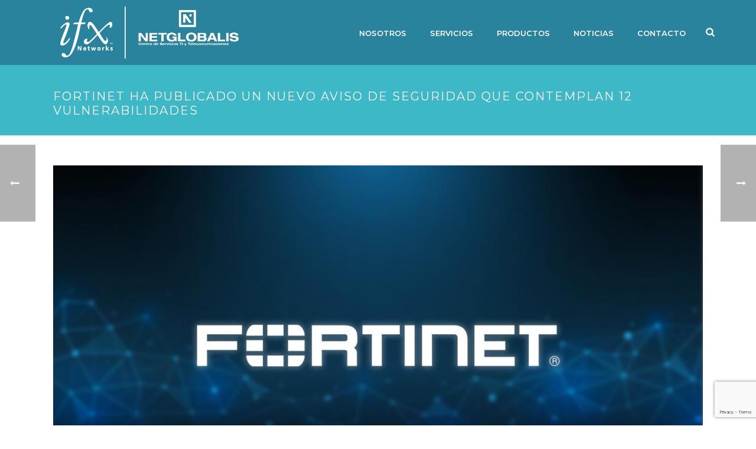

--- FILE ---
content_type: text/html; charset=UTF-8
request_url: https://netglobalis.com/fortinet-ha-publicado-un-nuevo-aviso-de-seguridad-que-contemplan-12-vulnerabilidades/
body_size: 19772
content:
<!DOCTYPE html>
<html lang="es" >
<head>
		<meta charset="UTF-8" /><meta name="viewport" content="width=device-width, initial-scale=1.0, minimum-scale=1.0, maximum-scale=1.0, user-scalable=0" /><meta http-equiv="X-UA-Compatible" content="IE=edge,chrome=1" /><meta name="format-detection" content="telephone=no"><title>Fortinet ha publicado un nuevo aviso de seguridad que contemplan 12 vulnerabilidades &#8211; Netglobalis</title>
<script type="text/javascript">var ajaxurl = "https://netglobalis.com/wp-admin/admin-ajax.php";</script><meta name='robots' content='max-image-preview:large' />

		<style id="critical-path-css" type="text/css">
			body,html{width:100%;height:100%;margin:0;padding:0}.page-preloader{top:0;left:0;z-index:999;position:fixed;height:100%;width:100%;text-align:center}.preloader-preview-area{-webkit-animation-delay:-.2s;animation-delay:-.2s;top:50%;-webkit-transform:translateY(100%);-ms-transform:translateY(100%);transform:translateY(100%);margin-top:10px;max-height:calc(50% - 20px);opacity:1;width:100%;text-align:center;position:absolute}.preloader-logo{max-width:90%;top:50%;-webkit-transform:translateY(-100%);-ms-transform:translateY(-100%);transform:translateY(-100%);margin:-10px auto 0 auto;max-height:calc(50% - 20px);opacity:1;position:relative}.ball-pulse>div{width:15px;height:15px;border-radius:100%;margin:2px;-webkit-animation-fill-mode:both;animation-fill-mode:both;display:inline-block;-webkit-animation:ball-pulse .75s infinite cubic-bezier(.2,.68,.18,1.08);animation:ball-pulse .75s infinite cubic-bezier(.2,.68,.18,1.08)}.ball-pulse>div:nth-child(1){-webkit-animation-delay:-.36s;animation-delay:-.36s}.ball-pulse>div:nth-child(2){-webkit-animation-delay:-.24s;animation-delay:-.24s}.ball-pulse>div:nth-child(3){-webkit-animation-delay:-.12s;animation-delay:-.12s}@-webkit-keyframes ball-pulse{0%{-webkit-transform:scale(1);transform:scale(1);opacity:1}45%{-webkit-transform:scale(.1);transform:scale(.1);opacity:.7}80%{-webkit-transform:scale(1);transform:scale(1);opacity:1}}@keyframes ball-pulse{0%{-webkit-transform:scale(1);transform:scale(1);opacity:1}45%{-webkit-transform:scale(.1);transform:scale(.1);opacity:.7}80%{-webkit-transform:scale(1);transform:scale(1);opacity:1}}.ball-clip-rotate-pulse{position:relative;-webkit-transform:translateY(-15px) translateX(-10px);-ms-transform:translateY(-15px) translateX(-10px);transform:translateY(-15px) translateX(-10px);display:inline-block}.ball-clip-rotate-pulse>div{-webkit-animation-fill-mode:both;animation-fill-mode:both;position:absolute;top:0;left:0;border-radius:100%}.ball-clip-rotate-pulse>div:first-child{height:36px;width:36px;top:7px;left:-7px;-webkit-animation:ball-clip-rotate-pulse-scale 1s 0s cubic-bezier(.09,.57,.49,.9) infinite;animation:ball-clip-rotate-pulse-scale 1s 0s cubic-bezier(.09,.57,.49,.9) infinite}.ball-clip-rotate-pulse>div:last-child{position:absolute;width:50px;height:50px;left:-16px;top:-2px;background:0 0;border:2px solid;-webkit-animation:ball-clip-rotate-pulse-rotate 1s 0s cubic-bezier(.09,.57,.49,.9) infinite;animation:ball-clip-rotate-pulse-rotate 1s 0s cubic-bezier(.09,.57,.49,.9) infinite;-webkit-animation-duration:1s;animation-duration:1s}@-webkit-keyframes ball-clip-rotate-pulse-rotate{0%{-webkit-transform:rotate(0) scale(1);transform:rotate(0) scale(1)}50%{-webkit-transform:rotate(180deg) scale(.6);transform:rotate(180deg) scale(.6)}100%{-webkit-transform:rotate(360deg) scale(1);transform:rotate(360deg) scale(1)}}@keyframes ball-clip-rotate-pulse-rotate{0%{-webkit-transform:rotate(0) scale(1);transform:rotate(0) scale(1)}50%{-webkit-transform:rotate(180deg) scale(.6);transform:rotate(180deg) scale(.6)}100%{-webkit-transform:rotate(360deg) scale(1);transform:rotate(360deg) scale(1)}}@-webkit-keyframes ball-clip-rotate-pulse-scale{30%{-webkit-transform:scale(.3);transform:scale(.3)}100%{-webkit-transform:scale(1);transform:scale(1)}}@keyframes ball-clip-rotate-pulse-scale{30%{-webkit-transform:scale(.3);transform:scale(.3)}100%{-webkit-transform:scale(1);transform:scale(1)}}@-webkit-keyframes square-spin{25%{-webkit-transform:perspective(100px) rotateX(180deg) rotateY(0);transform:perspective(100px) rotateX(180deg) rotateY(0)}50%{-webkit-transform:perspective(100px) rotateX(180deg) rotateY(180deg);transform:perspective(100px) rotateX(180deg) rotateY(180deg)}75%{-webkit-transform:perspective(100px) rotateX(0) rotateY(180deg);transform:perspective(100px) rotateX(0) rotateY(180deg)}100%{-webkit-transform:perspective(100px) rotateX(0) rotateY(0);transform:perspective(100px) rotateX(0) rotateY(0)}}@keyframes square-spin{25%{-webkit-transform:perspective(100px) rotateX(180deg) rotateY(0);transform:perspective(100px) rotateX(180deg) rotateY(0)}50%{-webkit-transform:perspective(100px) rotateX(180deg) rotateY(180deg);transform:perspective(100px) rotateX(180deg) rotateY(180deg)}75%{-webkit-transform:perspective(100px) rotateX(0) rotateY(180deg);transform:perspective(100px) rotateX(0) rotateY(180deg)}100%{-webkit-transform:perspective(100px) rotateX(0) rotateY(0);transform:perspective(100px) rotateX(0) rotateY(0)}}.square-spin{display:inline-block}.square-spin>div{-webkit-animation-fill-mode:both;animation-fill-mode:both;width:50px;height:50px;-webkit-animation:square-spin 3s 0s cubic-bezier(.09,.57,.49,.9) infinite;animation:square-spin 3s 0s cubic-bezier(.09,.57,.49,.9) infinite}.cube-transition{position:relative;-webkit-transform:translate(-25px,-25px);-ms-transform:translate(-25px,-25px);transform:translate(-25px,-25px);display:inline-block}.cube-transition>div{-webkit-animation-fill-mode:both;animation-fill-mode:both;width:15px;height:15px;position:absolute;top:-5px;left:-5px;-webkit-animation:cube-transition 1.6s 0s infinite ease-in-out;animation:cube-transition 1.6s 0s infinite ease-in-out}.cube-transition>div:last-child{-webkit-animation-delay:-.8s;animation-delay:-.8s}@-webkit-keyframes cube-transition{25%{-webkit-transform:translateX(50px) scale(.5) rotate(-90deg);transform:translateX(50px) scale(.5) rotate(-90deg)}50%{-webkit-transform:translate(50px,50px) rotate(-180deg);transform:translate(50px,50px) rotate(-180deg)}75%{-webkit-transform:translateY(50px) scale(.5) rotate(-270deg);transform:translateY(50px) scale(.5) rotate(-270deg)}100%{-webkit-transform:rotate(-360deg);transform:rotate(-360deg)}}@keyframes cube-transition{25%{-webkit-transform:translateX(50px) scale(.5) rotate(-90deg);transform:translateX(50px) scale(.5) rotate(-90deg)}50%{-webkit-transform:translate(50px,50px) rotate(-180deg);transform:translate(50px,50px) rotate(-180deg)}75%{-webkit-transform:translateY(50px) scale(.5) rotate(-270deg);transform:translateY(50px) scale(.5) rotate(-270deg)}100%{-webkit-transform:rotate(-360deg);transform:rotate(-360deg)}}.ball-scale>div{border-radius:100%;margin:2px;-webkit-animation-fill-mode:both;animation-fill-mode:both;display:inline-block;height:60px;width:60px;-webkit-animation:ball-scale 1s 0s ease-in-out infinite;animation:ball-scale 1s 0s ease-in-out infinite}@-webkit-keyframes ball-scale{0%{-webkit-transform:scale(0);transform:scale(0)}100%{-webkit-transform:scale(1);transform:scale(1);opacity:0}}@keyframes ball-scale{0%{-webkit-transform:scale(0);transform:scale(0)}100%{-webkit-transform:scale(1);transform:scale(1);opacity:0}}.line-scale>div{-webkit-animation-fill-mode:both;animation-fill-mode:both;display:inline-block;width:5px;height:50px;border-radius:2px;margin:2px}.line-scale>div:nth-child(1){-webkit-animation:line-scale 1s -.5s infinite cubic-bezier(.2,.68,.18,1.08);animation:line-scale 1s -.5s infinite cubic-bezier(.2,.68,.18,1.08)}.line-scale>div:nth-child(2){-webkit-animation:line-scale 1s -.4s infinite cubic-bezier(.2,.68,.18,1.08);animation:line-scale 1s -.4s infinite cubic-bezier(.2,.68,.18,1.08)}.line-scale>div:nth-child(3){-webkit-animation:line-scale 1s -.3s infinite cubic-bezier(.2,.68,.18,1.08);animation:line-scale 1s -.3s infinite cubic-bezier(.2,.68,.18,1.08)}.line-scale>div:nth-child(4){-webkit-animation:line-scale 1s -.2s infinite cubic-bezier(.2,.68,.18,1.08);animation:line-scale 1s -.2s infinite cubic-bezier(.2,.68,.18,1.08)}.line-scale>div:nth-child(5){-webkit-animation:line-scale 1s -.1s infinite cubic-bezier(.2,.68,.18,1.08);animation:line-scale 1s -.1s infinite cubic-bezier(.2,.68,.18,1.08)}@-webkit-keyframes line-scale{0%{-webkit-transform:scaley(1);transform:scaley(1)}50%{-webkit-transform:scaley(.4);transform:scaley(.4)}100%{-webkit-transform:scaley(1);transform:scaley(1)}}@keyframes line-scale{0%{-webkit-transform:scaley(1);transform:scaley(1)}50%{-webkit-transform:scaley(.4);transform:scaley(.4)}100%{-webkit-transform:scaley(1);transform:scaley(1)}}.ball-scale-multiple{position:relative;-webkit-transform:translateY(30px);-ms-transform:translateY(30px);transform:translateY(30px);display:inline-block}.ball-scale-multiple>div{border-radius:100%;-webkit-animation-fill-mode:both;animation-fill-mode:both;margin:2px;position:absolute;left:-30px;top:0;opacity:0;margin:0;width:50px;height:50px;-webkit-animation:ball-scale-multiple 1s 0s linear infinite;animation:ball-scale-multiple 1s 0s linear infinite}.ball-scale-multiple>div:nth-child(2){-webkit-animation-delay:-.2s;animation-delay:-.2s}.ball-scale-multiple>div:nth-child(3){-webkit-animation-delay:-.2s;animation-delay:-.2s}@-webkit-keyframes ball-scale-multiple{0%{-webkit-transform:scale(0);transform:scale(0);opacity:0}5%{opacity:1}100%{-webkit-transform:scale(1);transform:scale(1);opacity:0}}@keyframes ball-scale-multiple{0%{-webkit-transform:scale(0);transform:scale(0);opacity:0}5%{opacity:1}100%{-webkit-transform:scale(1);transform:scale(1);opacity:0}}.ball-pulse-sync{display:inline-block}.ball-pulse-sync>div{width:15px;height:15px;border-radius:100%;margin:2px;-webkit-animation-fill-mode:both;animation-fill-mode:both;display:inline-block}.ball-pulse-sync>div:nth-child(1){-webkit-animation:ball-pulse-sync .6s -.21s infinite ease-in-out;animation:ball-pulse-sync .6s -.21s infinite ease-in-out}.ball-pulse-sync>div:nth-child(2){-webkit-animation:ball-pulse-sync .6s -.14s infinite ease-in-out;animation:ball-pulse-sync .6s -.14s infinite ease-in-out}.ball-pulse-sync>div:nth-child(3){-webkit-animation:ball-pulse-sync .6s -70ms infinite ease-in-out;animation:ball-pulse-sync .6s -70ms infinite ease-in-out}@-webkit-keyframes ball-pulse-sync{33%{-webkit-transform:translateY(10px);transform:translateY(10px)}66%{-webkit-transform:translateY(-10px);transform:translateY(-10px)}100%{-webkit-transform:translateY(0);transform:translateY(0)}}@keyframes ball-pulse-sync{33%{-webkit-transform:translateY(10px);transform:translateY(10px)}66%{-webkit-transform:translateY(-10px);transform:translateY(-10px)}100%{-webkit-transform:translateY(0);transform:translateY(0)}}.transparent-circle{display:inline-block;border-top:.5em solid rgba(255,255,255,.2);border-right:.5em solid rgba(255,255,255,.2);border-bottom:.5em solid rgba(255,255,255,.2);border-left:.5em solid #fff;-webkit-transform:translateZ(0);transform:translateZ(0);-webkit-animation:transparent-circle 1.1s infinite linear;animation:transparent-circle 1.1s infinite linear;width:50px;height:50px;border-radius:50%}.transparent-circle:after{border-radius:50%;width:10em;height:10em}@-webkit-keyframes transparent-circle{0%{-webkit-transform:rotate(0);transform:rotate(0)}100%{-webkit-transform:rotate(360deg);transform:rotate(360deg)}}@keyframes transparent-circle{0%{-webkit-transform:rotate(0);transform:rotate(0)}100%{-webkit-transform:rotate(360deg);transform:rotate(360deg)}}.ball-spin-fade-loader{position:relative;top:-10px;left:-10px;display:inline-block}.ball-spin-fade-loader>div{width:15px;height:15px;border-radius:100%;margin:2px;-webkit-animation-fill-mode:both;animation-fill-mode:both;position:absolute;-webkit-animation:ball-spin-fade-loader 1s infinite linear;animation:ball-spin-fade-loader 1s infinite linear}.ball-spin-fade-loader>div:nth-child(1){top:25px;left:0;animation-delay:-.84s;-webkit-animation-delay:-.84s}.ball-spin-fade-loader>div:nth-child(2){top:17.05px;left:17.05px;animation-delay:-.72s;-webkit-animation-delay:-.72s}.ball-spin-fade-loader>div:nth-child(3){top:0;left:25px;animation-delay:-.6s;-webkit-animation-delay:-.6s}.ball-spin-fade-loader>div:nth-child(4){top:-17.05px;left:17.05px;animation-delay:-.48s;-webkit-animation-delay:-.48s}.ball-spin-fade-loader>div:nth-child(5){top:-25px;left:0;animation-delay:-.36s;-webkit-animation-delay:-.36s}.ball-spin-fade-loader>div:nth-child(6){top:-17.05px;left:-17.05px;animation-delay:-.24s;-webkit-animation-delay:-.24s}.ball-spin-fade-loader>div:nth-child(7){top:0;left:-25px;animation-delay:-.12s;-webkit-animation-delay:-.12s}.ball-spin-fade-loader>div:nth-child(8){top:17.05px;left:-17.05px;animation-delay:0s;-webkit-animation-delay:0s}@-webkit-keyframes ball-spin-fade-loader{50%{opacity:.3;-webkit-transform:scale(.4);transform:scale(.4)}100%{opacity:1;-webkit-transform:scale(1);transform:scale(1)}}@keyframes ball-spin-fade-loader{50%{opacity:.3;-webkit-transform:scale(.4);transform:scale(.4)}100%{opacity:1;-webkit-transform:scale(1);transform:scale(1)}}		</style>

		<link rel='dns-prefetch' href='//s.w.org' />
<link rel="alternate" type="application/rss+xml" title="Netglobalis &raquo; Feed" href="https://netglobalis.com/feed/" />
<link rel="alternate" type="application/rss+xml" title="Netglobalis &raquo; Feed de los comentarios" href="https://netglobalis.com/comments/feed/" />

<link rel="shortcut icon" href="https://www.netglobalis.net/wp-content/uploads/2019/12/favicon.png"  />
<link rel="apple-touch-icon-precomposed" href="https://www.netglobalis.net/wp-content/uploads/2019/12/favicon.png">
<link rel="apple-touch-icon-precomposed" sizes="114x114" href="https://www.netglobalis.net/wp-content/uploads/2019/12/favicon.png">
<link rel="apple-touch-icon-precomposed" sizes="72x72" href="https://www.netglobalis.net/wp-content/uploads/2019/12/favicon.png">
<link rel="apple-touch-icon-precomposed" sizes="144x144" href="https://www.netglobalis.net/wp-content/uploads/2019/12/favicon.png">
<link rel="alternate" type="application/rss+xml" title="Netglobalis &raquo; Comentario Fortinet ha publicado un nuevo aviso de seguridad que contemplan 12 vulnerabilidades del feed" href="https://netglobalis.com/fortinet-ha-publicado-un-nuevo-aviso-de-seguridad-que-contemplan-12-vulnerabilidades/feed/" />
<script type="text/javascript">window.abb = {};php = {};window.PHP = {};PHP.ajax = "https://netglobalis.com/wp-admin/admin-ajax.php";PHP.wp_p_id = "2604";var mk_header_parallax, mk_banner_parallax, mk_page_parallax, mk_footer_parallax, mk_body_parallax;var mk_images_dir = "https://netglobalis.com/wp-content/themes/jupiter/assets/images",mk_theme_js_path = "https://netglobalis.com/wp-content/themes/jupiter/assets/js",mk_theme_dir = "https://netglobalis.com/wp-content/themes/jupiter",mk_captcha_placeholder = "Enter Captcha",mk_captcha_invalid_txt = "Invalid. Try again.",mk_captcha_correct_txt = "Captcha correct.",mk_responsive_nav_width = 1140,mk_vertical_header_back = "Volver",mk_vertical_header_anim = "1",mk_check_rtl = true,mk_grid_width = 1140,mk_ajax_search_option = "beside_nav",mk_preloader_bg_color = "#fff",mk_accent_color = "#03598a",mk_go_to_top =  "true",mk_smooth_scroll =  "true",mk_preloader_bar_color = "#03598a",mk_preloader_logo = "";var mk_header_parallax = false,mk_banner_parallax = false,mk_footer_parallax = false,mk_body_parallax = false,mk_no_more_posts = "No More Posts",mk_typekit_id   = "",mk_google_fonts = ["Montserrat:100italic,200italic,300italic,400italic,500italic,600italic,700italic,800italic,900italic,100,200,300,400,500,600,700,800,900"],mk_global_lazyload = true;</script><link rel='stylesheet' id='sbi_styles-css'  href='https://netglobalis.com/wp-content/plugins/instagram-feed/css/sbi-styles.min.css?ver=6.0.8' type='text/css' media='all' />
<link rel='stylesheet' id='layerslider-css'  href='https://netglobalis.com/wp-content/plugins/LayerSlider/static/layerslider/css/layerslider.css?ver=6.8.4' type='text/css' media='all' />
<link rel='stylesheet' id='wp-block-library-css'  href='https://netglobalis.com/wp-includes/css/dist/block-library/style.min.css?ver=6.0.11' type='text/css' media='all' />
<style id='wp-block-library-theme-inline-css' type='text/css'>
.wp-block-audio figcaption{color:#555;font-size:13px;text-align:center}.is-dark-theme .wp-block-audio figcaption{color:hsla(0,0%,100%,.65)}.wp-block-code{border:1px solid #ccc;border-radius:4px;font-family:Menlo,Consolas,monaco,monospace;padding:.8em 1em}.wp-block-embed figcaption{color:#555;font-size:13px;text-align:center}.is-dark-theme .wp-block-embed figcaption{color:hsla(0,0%,100%,.65)}.blocks-gallery-caption{color:#555;font-size:13px;text-align:center}.is-dark-theme .blocks-gallery-caption{color:hsla(0,0%,100%,.65)}.wp-block-image figcaption{color:#555;font-size:13px;text-align:center}.is-dark-theme .wp-block-image figcaption{color:hsla(0,0%,100%,.65)}.wp-block-pullquote{border-top:4px solid;border-bottom:4px solid;margin-bottom:1.75em;color:currentColor}.wp-block-pullquote__citation,.wp-block-pullquote cite,.wp-block-pullquote footer{color:currentColor;text-transform:uppercase;font-size:.8125em;font-style:normal}.wp-block-quote{border-left:.25em solid;margin:0 0 1.75em;padding-left:1em}.wp-block-quote cite,.wp-block-quote footer{color:currentColor;font-size:.8125em;position:relative;font-style:normal}.wp-block-quote.has-text-align-right{border-left:none;border-right:.25em solid;padding-left:0;padding-right:1em}.wp-block-quote.has-text-align-center{border:none;padding-left:0}.wp-block-quote.is-large,.wp-block-quote.is-style-large,.wp-block-quote.is-style-plain{border:none}.wp-block-search .wp-block-search__label{font-weight:700}:where(.wp-block-group.has-background){padding:1.25em 2.375em}.wp-block-separator.has-css-opacity{opacity:.4}.wp-block-separator{border:none;border-bottom:2px solid;margin-left:auto;margin-right:auto}.wp-block-separator.has-alpha-channel-opacity{opacity:1}.wp-block-separator:not(.is-style-wide):not(.is-style-dots){width:100px}.wp-block-separator.has-background:not(.is-style-dots){border-bottom:none;height:1px}.wp-block-separator.has-background:not(.is-style-wide):not(.is-style-dots){height:2px}.wp-block-table thead{border-bottom:3px solid}.wp-block-table tfoot{border-top:3px solid}.wp-block-table td,.wp-block-table th{padding:.5em;border:1px solid;word-break:normal}.wp-block-table figcaption{color:#555;font-size:13px;text-align:center}.is-dark-theme .wp-block-table figcaption{color:hsla(0,0%,100%,.65)}.wp-block-video figcaption{color:#555;font-size:13px;text-align:center}.is-dark-theme .wp-block-video figcaption{color:hsla(0,0%,100%,.65)}.wp-block-template-part.has-background{padding:1.25em 2.375em;margin-top:0;margin-bottom:0}
</style>
<link rel='stylesheet' id='cp_timeline-cgb-style-css-css'  href='https://netglobalis.com/wp-content/plugins/cool-timeline/includes/cool-timeline-block/dist/blocks.style.build.css' type='text/css' media='all' />
<style id='global-styles-inline-css' type='text/css'>
body{--wp--preset--color--black: #000000;--wp--preset--color--cyan-bluish-gray: #abb8c3;--wp--preset--color--white: #ffffff;--wp--preset--color--pale-pink: #f78da7;--wp--preset--color--vivid-red: #cf2e2e;--wp--preset--color--luminous-vivid-orange: #ff6900;--wp--preset--color--luminous-vivid-amber: #fcb900;--wp--preset--color--light-green-cyan: #7bdcb5;--wp--preset--color--vivid-green-cyan: #00d084;--wp--preset--color--pale-cyan-blue: #8ed1fc;--wp--preset--color--vivid-cyan-blue: #0693e3;--wp--preset--color--vivid-purple: #9b51e0;--wp--preset--gradient--vivid-cyan-blue-to-vivid-purple: linear-gradient(135deg,rgba(6,147,227,1) 0%,rgb(155,81,224) 100%);--wp--preset--gradient--light-green-cyan-to-vivid-green-cyan: linear-gradient(135deg,rgb(122,220,180) 0%,rgb(0,208,130) 100%);--wp--preset--gradient--luminous-vivid-amber-to-luminous-vivid-orange: linear-gradient(135deg,rgba(252,185,0,1) 0%,rgba(255,105,0,1) 100%);--wp--preset--gradient--luminous-vivid-orange-to-vivid-red: linear-gradient(135deg,rgba(255,105,0,1) 0%,rgb(207,46,46) 100%);--wp--preset--gradient--very-light-gray-to-cyan-bluish-gray: linear-gradient(135deg,rgb(238,238,238) 0%,rgb(169,184,195) 100%);--wp--preset--gradient--cool-to-warm-spectrum: linear-gradient(135deg,rgb(74,234,220) 0%,rgb(151,120,209) 20%,rgb(207,42,186) 40%,rgb(238,44,130) 60%,rgb(251,105,98) 80%,rgb(254,248,76) 100%);--wp--preset--gradient--blush-light-purple: linear-gradient(135deg,rgb(255,206,236) 0%,rgb(152,150,240) 100%);--wp--preset--gradient--blush-bordeaux: linear-gradient(135deg,rgb(254,205,165) 0%,rgb(254,45,45) 50%,rgb(107,0,62) 100%);--wp--preset--gradient--luminous-dusk: linear-gradient(135deg,rgb(255,203,112) 0%,rgb(199,81,192) 50%,rgb(65,88,208) 100%);--wp--preset--gradient--pale-ocean: linear-gradient(135deg,rgb(255,245,203) 0%,rgb(182,227,212) 50%,rgb(51,167,181) 100%);--wp--preset--gradient--electric-grass: linear-gradient(135deg,rgb(202,248,128) 0%,rgb(113,206,126) 100%);--wp--preset--gradient--midnight: linear-gradient(135deg,rgb(2,3,129) 0%,rgb(40,116,252) 100%);--wp--preset--duotone--dark-grayscale: url('#wp-duotone-dark-grayscale');--wp--preset--duotone--grayscale: url('#wp-duotone-grayscale');--wp--preset--duotone--purple-yellow: url('#wp-duotone-purple-yellow');--wp--preset--duotone--blue-red: url('#wp-duotone-blue-red');--wp--preset--duotone--midnight: url('#wp-duotone-midnight');--wp--preset--duotone--magenta-yellow: url('#wp-duotone-magenta-yellow');--wp--preset--duotone--purple-green: url('#wp-duotone-purple-green');--wp--preset--duotone--blue-orange: url('#wp-duotone-blue-orange');--wp--preset--font-size--small: 13px;--wp--preset--font-size--medium: 20px;--wp--preset--font-size--large: 36px;--wp--preset--font-size--x-large: 42px;}.has-black-color{color: var(--wp--preset--color--black) !important;}.has-cyan-bluish-gray-color{color: var(--wp--preset--color--cyan-bluish-gray) !important;}.has-white-color{color: var(--wp--preset--color--white) !important;}.has-pale-pink-color{color: var(--wp--preset--color--pale-pink) !important;}.has-vivid-red-color{color: var(--wp--preset--color--vivid-red) !important;}.has-luminous-vivid-orange-color{color: var(--wp--preset--color--luminous-vivid-orange) !important;}.has-luminous-vivid-amber-color{color: var(--wp--preset--color--luminous-vivid-amber) !important;}.has-light-green-cyan-color{color: var(--wp--preset--color--light-green-cyan) !important;}.has-vivid-green-cyan-color{color: var(--wp--preset--color--vivid-green-cyan) !important;}.has-pale-cyan-blue-color{color: var(--wp--preset--color--pale-cyan-blue) !important;}.has-vivid-cyan-blue-color{color: var(--wp--preset--color--vivid-cyan-blue) !important;}.has-vivid-purple-color{color: var(--wp--preset--color--vivid-purple) !important;}.has-black-background-color{background-color: var(--wp--preset--color--black) !important;}.has-cyan-bluish-gray-background-color{background-color: var(--wp--preset--color--cyan-bluish-gray) !important;}.has-white-background-color{background-color: var(--wp--preset--color--white) !important;}.has-pale-pink-background-color{background-color: var(--wp--preset--color--pale-pink) !important;}.has-vivid-red-background-color{background-color: var(--wp--preset--color--vivid-red) !important;}.has-luminous-vivid-orange-background-color{background-color: var(--wp--preset--color--luminous-vivid-orange) !important;}.has-luminous-vivid-amber-background-color{background-color: var(--wp--preset--color--luminous-vivid-amber) !important;}.has-light-green-cyan-background-color{background-color: var(--wp--preset--color--light-green-cyan) !important;}.has-vivid-green-cyan-background-color{background-color: var(--wp--preset--color--vivid-green-cyan) !important;}.has-pale-cyan-blue-background-color{background-color: var(--wp--preset--color--pale-cyan-blue) !important;}.has-vivid-cyan-blue-background-color{background-color: var(--wp--preset--color--vivid-cyan-blue) !important;}.has-vivid-purple-background-color{background-color: var(--wp--preset--color--vivid-purple) !important;}.has-black-border-color{border-color: var(--wp--preset--color--black) !important;}.has-cyan-bluish-gray-border-color{border-color: var(--wp--preset--color--cyan-bluish-gray) !important;}.has-white-border-color{border-color: var(--wp--preset--color--white) !important;}.has-pale-pink-border-color{border-color: var(--wp--preset--color--pale-pink) !important;}.has-vivid-red-border-color{border-color: var(--wp--preset--color--vivid-red) !important;}.has-luminous-vivid-orange-border-color{border-color: var(--wp--preset--color--luminous-vivid-orange) !important;}.has-luminous-vivid-amber-border-color{border-color: var(--wp--preset--color--luminous-vivid-amber) !important;}.has-light-green-cyan-border-color{border-color: var(--wp--preset--color--light-green-cyan) !important;}.has-vivid-green-cyan-border-color{border-color: var(--wp--preset--color--vivid-green-cyan) !important;}.has-pale-cyan-blue-border-color{border-color: var(--wp--preset--color--pale-cyan-blue) !important;}.has-vivid-cyan-blue-border-color{border-color: var(--wp--preset--color--vivid-cyan-blue) !important;}.has-vivid-purple-border-color{border-color: var(--wp--preset--color--vivid-purple) !important;}.has-vivid-cyan-blue-to-vivid-purple-gradient-background{background: var(--wp--preset--gradient--vivid-cyan-blue-to-vivid-purple) !important;}.has-light-green-cyan-to-vivid-green-cyan-gradient-background{background: var(--wp--preset--gradient--light-green-cyan-to-vivid-green-cyan) !important;}.has-luminous-vivid-amber-to-luminous-vivid-orange-gradient-background{background: var(--wp--preset--gradient--luminous-vivid-amber-to-luminous-vivid-orange) !important;}.has-luminous-vivid-orange-to-vivid-red-gradient-background{background: var(--wp--preset--gradient--luminous-vivid-orange-to-vivid-red) !important;}.has-very-light-gray-to-cyan-bluish-gray-gradient-background{background: var(--wp--preset--gradient--very-light-gray-to-cyan-bluish-gray) !important;}.has-cool-to-warm-spectrum-gradient-background{background: var(--wp--preset--gradient--cool-to-warm-spectrum) !important;}.has-blush-light-purple-gradient-background{background: var(--wp--preset--gradient--blush-light-purple) !important;}.has-blush-bordeaux-gradient-background{background: var(--wp--preset--gradient--blush-bordeaux) !important;}.has-luminous-dusk-gradient-background{background: var(--wp--preset--gradient--luminous-dusk) !important;}.has-pale-ocean-gradient-background{background: var(--wp--preset--gradient--pale-ocean) !important;}.has-electric-grass-gradient-background{background: var(--wp--preset--gradient--electric-grass) !important;}.has-midnight-gradient-background{background: var(--wp--preset--gradient--midnight) !important;}.has-small-font-size{font-size: var(--wp--preset--font-size--small) !important;}.has-medium-font-size{font-size: var(--wp--preset--font-size--medium) !important;}.has-large-font-size{font-size: var(--wp--preset--font-size--large) !important;}.has-x-large-font-size{font-size: var(--wp--preset--font-size--x-large) !important;}
</style>
<link rel='stylesheet' id='rs-plugin-settings-css'  href='https://netglobalis.com/wp-content/plugins/revslider/public/assets/css/settings.css?ver=5.4.8.3' type='text/css' media='all' />
<style id='rs-plugin-settings-inline-css' type='text/css'>
#rs-demo-id {}
</style>
<link rel='stylesheet' id='theme-styles-css'  href='https://netglobalis.com/wp-content/themes/jupiter/assets/stylesheet/min/full-styles.6.4.0.css?ver=1598629606' type='text/css' media='all' />
<style id='theme-styles-inline-css' type='text/css'>
body { background-color:#fff; } .hb-custom-header #mk-page-introduce, .mk-header { background-color:#3cb8c7;background-size:cover;-webkit-background-size:cover;-moz-background-size:cover; } .hb-custom-header > div, .mk-header-bg { background-color:#29839c; } .mk-classic-nav-bg { background-color:#29839c; } .master-holder-bg { background-color:#fff; } #mk-footer { background-color:#3d4045; } #mk-boxed-layout { -webkit-box-shadow:0 0 px rgba(0, 0, 0, ); -moz-box-shadow:0 0 px rgba(0, 0, 0, ); box-shadow:0 0 px rgba(0, 0, 0, ); } .mk-news-tab .mk-tabs-tabs .is-active a, .mk-fancy-title.pattern-style span, .mk-fancy-title.pattern-style.color-gradient span:after, .page-bg-color { background-color:#fff; } .page-title { font-size:20px; color:#ffffff; text-transform:uppercase; font-weight:400; letter-spacing:2px; } .page-subtitle { font-size:14px; line-height:100%; color:#a3a3a3; font-size:14px; text-transform:none; } .mk-header { border-bottom:1px solid #ededed; } .header-style-1 .mk-header-padding-wrapper, .header-style-2 .mk-header-padding-wrapper, .header-style-3 .mk-header-padding-wrapper { padding-top:111px; } .mk-process-steps[max-width~="950px"] ul::before { display:none !important; } .mk-process-steps[max-width~="950px"] li { margin-bottom:30px !important; width:100% !important; text-align:center; } .mk-event-countdown-ul[max-width~="750px"] li { width:90%; display:block; margin:0 auto 15px; } .compose-mode .vc_element-name .vc_btn-content { height:auto !important; } body { font-family:Montserrat } @font-face { font-family:'star'; src:url('https://netglobalis.com/wp-content/themes/jupiter/assets/stylesheet/fonts/star/font.eot'); src:url('https://netglobalis.com/wp-content/themes/jupiter/assets/stylesheet/fonts/star/font.eot?#iefix') format('embedded-opentype'), url('https://netglobalis.com/wp-content/themes/jupiter/assets/stylesheet/fonts/star/font.woff') format('woff'), url('https://netglobalis.com/wp-content/themes/jupiter/assets/stylesheet/fonts/star/font.ttf') format('truetype'), url('https://netglobalis.com/wp-content/themes/jupiter/assets/stylesheet/fonts/star/font.svg#star') format('svg'); font-weight:normal; font-style:normal; } @font-face { font-family:'WooCommerce'; src:url('https://netglobalis.com/wp-content/themes/jupiter/assets/stylesheet/fonts/woocommerce/font.eot'); src:url('https://netglobalis.com/wp-content/themes/jupiter/assets/stylesheet/fonts/woocommerce/font.eot?#iefix') format('embedded-opentype'), url('https://netglobalis.com/wp-content/themes/jupiter/assets/stylesheet/fonts/woocommerce/font.woff') format('woff'), url('https://netglobalis.com/wp-content/themes/jupiter/assets/stylesheet/fonts/woocommerce/font.ttf') format('truetype'), url('https://netglobalis.com/wp-content/themes/jupiter/assets/stylesheet/fonts/woocommerce/font.svg#WooCommerce') format('svg'); font-weight:normal; font-style:normal; }#mk-tabs.vertical-left .wpb_tabs_nav .ui-state-active a{ color:#fff; } .wpb_tabs_nav .ui-state-active a{ color:#fff; } .vc_btn3-container.vc_btn3-center { text-align:center; font-weight:bold; }
</style>
<link rel='stylesheet' id='mkhb-render-css'  href='https://netglobalis.com/wp-content/themes/jupiter/header-builder/includes/assets/css/mkhb-render.css?ver=6.4.0' type='text/css' media='all' />
<link rel='stylesheet' id='mkhb-row-css'  href='https://netglobalis.com/wp-content/themes/jupiter/header-builder/includes/assets/css/mkhb-row.css?ver=6.4.0' type='text/css' media='all' />
<link rel='stylesheet' id='mkhb-column-css'  href='https://netglobalis.com/wp-content/themes/jupiter/header-builder/includes/assets/css/mkhb-column.css?ver=6.4.0' type='text/css' media='all' />
<!--[if lt IE 9]>
<link rel='stylesheet' id='vc_lte_ie9-css'  href='https://netglobalis.com/wp-content/plugins/js_composer_theme/assets/css/vc_lte_ie9.min.css?ver=6.0.5' type='text/css' media='screen' />
<![endif]-->
<link rel='stylesheet' id='theme-options-css'  href='https://netglobalis.com/wp-content/uploads/mk_assets/theme-options-production-1683212608.css?ver=1683212602' type='text/css' media='all' />
<link rel='stylesheet' id='jupiter-donut-shortcodes-css'  href='https://netglobalis.com/wp-content/plugins/jupiter-donut/assets/css/shortcodes-styles.min.css?ver=1.0.0' type='text/css' media='all' />
<link rel='stylesheet' id='mk-style-css'  href='https://netglobalis.com/wp-content/themes/jupiter-child/style.css?ver=6.0.11' type='text/css' media='all' />
<!--n2css--><script type='text/javascript' src='https://netglobalis.com/wp-content/themes/jupiter/assets/js/plugins/wp-enqueue/min/webfontloader.js?ver=6.0.11' id='mk-webfontloader-js'></script>
<script type='text/javascript' id='mk-webfontloader-js-after'>
WebFontConfig = {
	timeout: 2000
}

if ( mk_typekit_id.length > 0 ) {
	WebFontConfig.typekit = {
		id: mk_typekit_id
	}
}

if ( mk_google_fonts.length > 0 ) {
	WebFontConfig.google = {
		families:  mk_google_fonts
	}
}

if ( (mk_google_fonts.length > 0 || mk_typekit_id.length > 0) && navigator.userAgent.indexOf("Speed Insights") == -1) {
	WebFont.load( WebFontConfig );
}
		
</script>
<script type='text/javascript' id='layerslider-greensock-js-extra'>
/* <![CDATA[ */
var LS_Meta = {"v":"6.8.4"};
/* ]]> */
</script>
<script type='text/javascript' src='https://netglobalis.com/wp-content/plugins/LayerSlider/static/layerslider/js/greensock.js?ver=1.19.0' id='layerslider-greensock-js'></script>
<script type='text/javascript' src='https://netglobalis.com/wp-includes/js/jquery/jquery.min.js?ver=3.6.0' id='jquery-core-js'></script>
<script type='text/javascript' src='https://netglobalis.com/wp-includes/js/jquery/jquery-migrate.min.js?ver=3.3.2' id='jquery-migrate-js'></script>
<script type='text/javascript' src='https://netglobalis.com/wp-content/plugins/LayerSlider/static/layerslider/js/layerslider.kreaturamedia.jquery.js?ver=6.8.4' id='layerslider-js'></script>
<script type='text/javascript' src='https://netglobalis.com/wp-content/plugins/LayerSlider/static/layerslider/js/layerslider.transitions.js?ver=6.8.4' id='layerslider-transitions-js'></script>
<script type='text/javascript' src='https://netglobalis.com/wp-content/plugins/revslider/public/assets/js/jquery.themepunch.tools.min.js?ver=5.4.8.3' id='tp-tools-js'></script>
<script type='text/javascript' src='https://netglobalis.com/wp-content/plugins/revslider/public/assets/js/jquery.themepunch.revolution.min.js?ver=5.4.8.3' id='revmin-js'></script>
<meta name="generator" content="Powered by LayerSlider 6.8.4 - Multi-Purpose, Responsive, Parallax, Mobile-Friendly Slider Plugin for WordPress." />
<!-- LayerSlider updates and docs at: https://layerslider.kreaturamedia.com -->
<link rel="https://api.w.org/" href="https://netglobalis.com/wp-json/" /><link rel="alternate" type="application/json" href="https://netglobalis.com/wp-json/wp/v2/posts/2604" /><link rel="EditURI" type="application/rsd+xml" title="RSD" href="https://netglobalis.com/xmlrpc.php?rsd" />
<link rel="wlwmanifest" type="application/wlwmanifest+xml" href="https://netglobalis.com/wp-includes/wlwmanifest.xml" /> 
<meta name="generator" content="WordPress 6.0.11" />
<link rel="canonical" href="https://netglobalis.com/fortinet-ha-publicado-un-nuevo-aviso-de-seguridad-que-contemplan-12-vulnerabilidades/" />
<link rel='shortlink' href='https://netglobalis.com/?p=2604' />
<link rel="alternate" type="application/json+oembed" href="https://netglobalis.com/wp-json/oembed/1.0/embed?url=https%3A%2F%2Fnetglobalis.com%2Ffortinet-ha-publicado-un-nuevo-aviso-de-seguridad-que-contemplan-12-vulnerabilidades%2F" />
<link rel="alternate" type="text/xml+oembed" href="https://netglobalis.com/wp-json/oembed/1.0/embed?url=https%3A%2F%2Fnetglobalis.com%2Ffortinet-ha-publicado-un-nuevo-aviso-de-seguridad-que-contemplan-12-vulnerabilidades%2F&#038;format=xml" />
<script type="text/javascript">
    window.smartlook||(function(d) {
    var o=smartlook=function(){ o.api.push(arguments)},h=d.getElementsByTagName('head')[0];
    var c=d.createElement('script');o.api=new Array();c.async=true;c.type='text/javascript';
    c.charset='utf-8';c.src='https://rec.smartlook.com/recorder.js';h.appendChild(c);
    })(document);
    smartlook('init', 'e48e9701bef96d1be7bf6e78fb3976c8ce7c071f');
</script>
<meta itemprop="author" content="" /><meta itemprop="datePublished" content="9 septiembre, 2022" /><meta itemprop="dateModified" content="9 septiembre, 2022" /><meta itemprop="publisher" content="Netglobalis" /><meta property="og:site_name" content="Netglobalis"/><meta property="og:image" content="https://netglobalis.com/wp-content/uploads/2022/08/fortinert.jpg"/><meta property="og:url" content="https://netglobalis.com/fortinet-ha-publicado-un-nuevo-aviso-de-seguridad-que-contemplan-12-vulnerabilidades/"/><meta property="og:title" content="Fortinet ha publicado un nuevo aviso de seguridad que contemplan 12 vulnerabilidades"/><meta property="og:description" content="Estimados Clientes: El equipo de Ciberseguridad de Netglobalis informa que Fortinet ha publicado un nuevo aviso de seguridad que contemplan 12 vulnerabilidades, clasificada como alta, de las cuales: 1 es clasificado como Severidad Alta, 9 como Severidad Media y 2 como Severidad Baja Un atacante podría aprovechar algunas de estas vulnerabilidades para tomar el control [&hellip;]"/><meta property="og:type" content="article"/><script> var isTest = false; </script><style type="text/css">.recentcomments a{display:inline !important;padding:0 !important;margin:0 !important;}</style><meta name="generator" content="Powered by WPBakery Page Builder - drag and drop page builder for WordPress."/>
<meta name="generator" content="Powered by Slider Revolution 5.4.8.3 - responsive, Mobile-Friendly Slider Plugin for WordPress with comfortable drag and drop interface." />
<script type="text/javascript">function setREVStartSize(e){									
						try{ e.c=jQuery(e.c);var i=jQuery(window).width(),t=9999,r=0,n=0,l=0,f=0,s=0,h=0;
							if(e.responsiveLevels&&(jQuery.each(e.responsiveLevels,function(e,f){f>i&&(t=r=f,l=e),i>f&&f>r&&(r=f,n=e)}),t>r&&(l=n)),f=e.gridheight[l]||e.gridheight[0]||e.gridheight,s=e.gridwidth[l]||e.gridwidth[0]||e.gridwidth,h=i/s,h=h>1?1:h,f=Math.round(h*f),"fullscreen"==e.sliderLayout){var u=(e.c.width(),jQuery(window).height());if(void 0!=e.fullScreenOffsetContainer){var c=e.fullScreenOffsetContainer.split(",");if (c) jQuery.each(c,function(e,i){u=jQuery(i).length>0?u-jQuery(i).outerHeight(!0):u}),e.fullScreenOffset.split("%").length>1&&void 0!=e.fullScreenOffset&&e.fullScreenOffset.length>0?u-=jQuery(window).height()*parseInt(e.fullScreenOffset,0)/100:void 0!=e.fullScreenOffset&&e.fullScreenOffset.length>0&&(u-=parseInt(e.fullScreenOffset,0))}f=u}else void 0!=e.minHeight&&f<e.minHeight&&(f=e.minHeight);e.c.closest(".rev_slider_wrapper").css({height:f})					
						}catch(d){console.log("Failure at Presize of Slider:"+d)}						
					};</script>
		<style type="text/css" id="wp-custom-css">
			#wpforms-1519-field_0 {
	color: white;
	background-color: transparent;
	    border: 1px solid white;
	    border-radius: 7px;
}

#wpforms-1519-field_0::placeholder  {
	color: white;
	font-family: "Roboto", Sans-serif;
}

#wpforms-1519-field_1 {
	color: white;
	background-color: transparent;
	    border: 1px solid white;
	   border-radius: 7px;
}

#wpforms-1519-field_1::placeholder  {
	color: white;
	font-family: "Roboto", Sans-serif;
}

#wpforms-1519-field_2 {
	color: white;
	background-color: transparent;
	    border: 1px solid white;
	   border-radius: 7px;
}

#wpforms-1519-field_2::placeholder  {
	color: white;
	font-family: "Roboto", Sans-serif;
}

#wpforms-1519-field_3 {
	color: white;
	background-color: transparent;
	    border: 1px solid white;
	   border-radius: 7px;
}

#wpforms-1519-field_3::placeholder  {
	color: white;
	font-family: "Roboto", Sans-serif;
}

#wpforms-submit-1519{
	color: #686c6f;
	background-color: white;
	border-radius: 15px;
	font-family: "Roboto", Sans-serif;
	font-size: 1.1em;
	letter-spacing: 0.05em;
	font-weight: 300;
}



.page-id-216 #mk-page-introduce {
display : none;
}
.page-id-216 .mk-header {
display : none;
}
.page-id-216 .mk-page-section-wrapper {
display : none;
}
.page-id-216 .vc_col-sm-2 {
display:none;
}
.page-id-238 #mk-header-1 {
display : none;
}
.page-id-238 .formulario-landing {
color : #ffffff;
}
.page-id-238 h1 {
	color:#ffffff;
	margin:20px 0px 10px 0px;
	padding:0px;
}
.page-id-321 header {
display : none;
}
.page-id-321 #wpforms-244 {
color:#ffffff;
}
.page-id-387 header {
display : none;
}
.page-id-387 #wpforms-244 {
color:#ffffff;
}
.page-id-405 header {
display : none;
}
.page-id-405 #wpforms-244 {
color:#ffffff;
}
.page-id-405 .formulario-landing {
   color:white;
}
.page-id-405 .marka mark {
  background-color: #5eaee1;
  color: white;
}
@media screen and (max-width: 760px) {
#espacio-arriba{
display:none;
}
}
.page-id-405 #wpforms-244 input {
	color:white;
background: none;
border: none;
  border-bottom: 1px solid white;
}
.page-id-405 #wpforms-244 input[type=text]:focus, .page-id-405 #wpforms-244 input[type=number]:focus, .page-id-405 #wpforms-244 input[type=email]:focus {
  border: 1px solid #077dc8;
}
#wpforms-submit-244 {
color:#ffffff;
background: none;
border: none;
border: 1px solid white;
}	
.page-id-514 header {
display : none;
}
.page-id-514 #wpforms-244 {
color:#ffffff;
}
.page-id-514 .formulario-landing {
   color:white;
}
.page-id-514 .marka mark {
  background-color: #5eaee1;
  color: white;
}

.page-id-514 #wpforms-244 input {
	color:white;
background: none;
border: none;
  border-bottom: 1px solid white;
}
.page-id-514 #wpforms-244 input[type=text]:focus, .page-id-514 #wpforms-244 input[type=number]:focus, .page-id-514 #wpforms-244 input[type=email]:focus {
  border: 1px solid #077dc8;
}
#wpforms-submit-244 {
color:#ffffff;
background: none;
border: none;
border: 1px solid white;
}	
.page-id-514 ::placeholder { /* Chrome, Firefox, Opera, Safari 10.1+ */
  color: white;
  opacity: 1; /* Firefox */
}

.page-id-514 :-ms-input-placeholder { /* Internet Explorer 10-11 */
  color: white;
}

.page-id-514 ::-ms-input-placeholder { /* Microsoft Edge */
  color: white;
}
.page-id-405 ::placeholder { /* Chrome, Firefox, Opera, Safari 10.1+ */
  color: white;
  opacity: 1; /* Firefox */
}

.page-id-405 :-ms-input-placeholder { /* Internet Explorer 10-11 */
  color: white;
}

.page-id-405 ::-ms-input-placeholder { /* Microsoft Edge */
  color: white;
}
.page-id-10 .alerta1{
	background-color:#dddce0;
	padding: 15px 0px 0px 0px;
}

.mk-box-icon.boxed-style .icon-box-boxed.left{
	height: 350px;
}

.planes{
	    padding-left: 50px !important;
    padding-right: 50px !important;
}
		</style>
		<meta name="generator" content="Jupiter Child Theme " /><noscript><style> .wpb_animate_when_almost_visible { opacity: 1; }</style></noscript>	</head>

<body class="post-template-default single single-post postid-2604 single-format-standard wp-custom-logo wpb-js-composer js-comp-ver-6.0.5 vc_responsive elementor-default elementor-kit-1158" itemscope="itemscope" itemtype="https://schema.org/WebPage"  data-adminbar="">

	
	
	<!-- Target for scroll anchors to achieve native browser bahaviour + possible enhancements like smooth scrolling -->
	<div id="top-of-page"></div>

		<div id="mk-boxed-layout">

			<div id="mk-theme-container" >

				 
    <header data-height='110'
                data-sticky-height='120'
                data-responsive-height='110'
                data-transparent-skin=''
                data-header-style='1'
                data-sticky-style='fixed'
                data-sticky-offset='header' id="mk-header-1" class="mk-header header-style-1 header-align-left  toolbar-false menu-hover-5 sticky-style-fixed mk-background-stretch boxed-header " role="banner" itemscope="itemscope" itemtype="https://schema.org/WPHeader" >
                    <div class="mk-header-holder">
                                <div class="mk-header-inner add-header-height">

                    <div class="mk-header-bg "></div>

                    
                                                <div class="mk-grid header-grid">
                    
                            <div class="mk-header-nav-container one-row-style menu-hover-style-5" role="navigation" itemscope="itemscope" itemtype="https://schema.org/SiteNavigationElement" >
                                <nav class="mk-main-navigation js-main-nav"><ul id="menu-inicio" class="main-navigation-ul"><li id="menu-item-68" class="menu-item menu-item-type-custom menu-item-object-custom no-mega-menu"><a class="menu-item-link js-smooth-scroll"  href="https://www.netglobalis.com/#nosotros">Nosotros</a></li>
<li id="menu-item-69" class="menu-item menu-item-type-custom menu-item-object-custom menu-item-has-children no-mega-menu"><a class="menu-item-link js-smooth-scroll"  href="#">Servicios</a>
<ul style="" class="sub-menu ">
	<li id="menu-item-128" class="menu-item menu-item-type-post_type menu-item-object-page"><a class="menu-item-link js-smooth-scroll"  href="https://netglobalis.com/datacenter-y-servicios-ti/">Datacenter y Servicios TI</a></li>
	<li id="menu-item-135" class="menu-item menu-item-type-post_type menu-item-object-page"><a class="menu-item-link js-smooth-scroll"  href="https://netglobalis.com/servicios-cloud/">Servicios Cloud</a></li>
	<li id="menu-item-143" class="menu-item menu-item-type-post_type menu-item-object-page"><a class="menu-item-link js-smooth-scroll"  href="https://netglobalis.com/ciberseguridad/">Ciberseguridad</a></li>
	<li id="menu-item-151" class="menu-item menu-item-type-post_type menu-item-object-page"><a class="menu-item-link js-smooth-scroll"  href="https://netglobalis.com/servicios-de-integracion/">Servicios de Integración</a></li>
	<li id="menu-item-155" class="menu-item menu-item-type-post_type menu-item-object-page"><a class="menu-item-link js-smooth-scroll"  href="https://netglobalis.com/soluciones-en-comunicacion/">Soluciones en Comunicación</a></li>
	<li id="menu-item-996" class="menu-item menu-item-type-post_type menu-item-object-page"><a class="menu-item-link js-smooth-scroll"  href="https://netglobalis.com/servicio-pyme-digital/">SERVICIO PYME DIGITAL</a></li>
	<li id="menu-item-997" class="menu-item menu-item-type-post_type menu-item-object-page"><a class="menu-item-link js-smooth-scroll"  href="https://netglobalis.com/servicio-hosting-dedicado/">SERVICIO HOSTING DEDICADO</a></li>
</ul>
</li>
<li id="menu-item-782" class="menu-item menu-item-type-custom menu-item-object-custom menu-item-has-children no-mega-menu"><a class="menu-item-link js-smooth-scroll"  href="#">Productos</a>
<ul style="" class="sub-menu ">
	<li id="menu-item-774" class="menu-item menu-item-type-post_type menu-item-object-page"><a class="menu-item-link js-smooth-scroll"  href="https://netglobalis.com/servicio-cloud-computing/">SERVICIO CLOUD COMPUTING</a></li>
	<li id="menu-item-732" class="menu-item menu-item-type-post_type menu-item-object-page"><a class="menu-item-link js-smooth-scroll"  href="https://netglobalis.com/virtual-flex-office/">VIRTUAL FLEX OFFICE</a></li>
	<li id="menu-item-841" class="menu-item menu-item-type-post_type menu-item-object-page"><a class="menu-item-link js-smooth-scroll"  href="https://netglobalis.com/ciber-seguridad/">CIBER SEGURIDAD</a></li>
</ul>
</li>
<li id="menu-item-1099" class="menu-item menu-item-type-post_type menu-item-object-page has-mega-menu"><a class="menu-item-link js-smooth-scroll"  href="https://netglobalis.com/noticias-netglobalis/">Noticias</a></li>
<li id="menu-item-70" class="menu-item menu-item-type-custom menu-item-object-custom no-mega-menu"><a class="menu-item-link js-smooth-scroll"  href="#contacto">Contacto</a></li>
</ul></nav>
<div class="main-nav-side-search">
	
	<a class="mk-search-trigger add-header-height mk-toggle-trigger" href="#"><i class="mk-svg-icon-wrapper"><svg  class="mk-svg-icon" data-name="mk-icon-search" data-cacheid="icon-6980061b0cb0f" style=" height:16px; width: 14.857142857143px; "  xmlns="http://www.w3.org/2000/svg" viewBox="0 0 1664 1792"><path d="M1152 832q0-185-131.5-316.5t-316.5-131.5-316.5 131.5-131.5 316.5 131.5 316.5 316.5 131.5 316.5-131.5 131.5-316.5zm512 832q0 52-38 90t-90 38q-54 0-90-38l-343-342q-179 124-399 124-143 0-273.5-55.5t-225-150-150-225-55.5-273.5 55.5-273.5 150-225 225-150 273.5-55.5 273.5 55.5 225 150 150 225 55.5 273.5q0 220-124 399l343 343q37 37 37 90z"/></svg></i></a>

	<div id="mk-nav-search-wrapper" class="mk-box-to-trigger">
		<form method="get" id="mk-header-navside-searchform" action="https://netglobalis.com/">
			<input type="text" name="s" id="mk-ajax-search-input" autocomplete="off" />
			<input type="hidden" id="security" name="security" value="8f89b52b5e" /><input type="hidden" name="_wp_http_referer" value="/fortinet-ha-publicado-un-nuevo-aviso-de-seguridad-que-contemplan-12-vulnerabilidades/" />			<i class="nav-side-search-icon"><input type="submit" value=""/><svg  class="mk-svg-icon" data-name="mk-moon-search-3" data-cacheid="icon-6980061b0d10c" style=" height:16px; width: 16px; "  xmlns="http://www.w3.org/2000/svg" viewBox="0 0 512 512"><path d="M496.131 435.698l-121.276-103.147c-12.537-11.283-25.945-16.463-36.776-15.963 28.628-33.534 45.921-77.039 45.921-124.588 0-106.039-85.961-192-192-192-106.038 0-192 85.961-192 192s85.961 192 192 192c47.549 0 91.054-17.293 124.588-45.922-.5 10.831 4.68 24.239 15.963 36.776l103.147 121.276c17.661 19.623 46.511 21.277 64.11 3.678s15.946-46.449-3.677-64.11zm-304.131-115.698c-70.692 0-128-57.308-128-128s57.308-128 128-128 128 57.308 128 128-57.307 128-128 128z"/></svg></i>
		</form>
		<ul id="mk-nav-search-result" class="ui-autocomplete"></ul>
	</div>

</div>

                            </div>
                            
<div class="mk-nav-responsive-link">
    <div class="mk-css-icon-menu">
        <div class="mk-css-icon-menu-line-1"></div>
        <div class="mk-css-icon-menu-line-2"></div>
        <div class="mk-css-icon-menu-line-3"></div>
    </div>
</div>	<div class=" header-logo fit-logo-img add-header-height logo-is-responsive logo-has-sticky">
		<a href="https://netglobalis.com/" title="Netglobalis">

			<img class="mk-desktop-logo dark-logo "
				title=""
				alt=""
				src="https://netglobalis.com/wp-content/uploads/2022/12/logo_ifx_ntg_051222_blanco-1.png" />

							<img class="mk-desktop-logo light-logo "
					title=""
					alt=""
					src="https://netglobalis.com/wp-content/uploads/2021/10/objeto-inteligente-vectorial_3-ai.png" />
			
							<img class="mk-resposnive-logo "
					title=""
					alt=""
					src="https://netglobalis.com/wp-content/uploads/2020/12/logo-netglobalis-solo.png" />
			
							<img class="mk-sticky-logo "
					title=""
					alt=""
					src="https://netglobalis.com/wp-content/uploads/2022/12/logo_ifx_ntg_051222_blanco-1.png" />
					</a>
	</div>

                                            </div>
                    
                    <div class="mk-header-right">
                                            </div>

                </div>
                
<div class="mk-responsive-wrap">

	<nav class="menu-inicio-container"><ul id="menu-inicio-1" class="mk-responsive-nav"><li id="responsive-menu-item-68" class="menu-item menu-item-type-custom menu-item-object-custom"><a class="menu-item-link js-smooth-scroll"  href="https://www.netglobalis.com/#nosotros">Nosotros</a></li>
<li id="responsive-menu-item-69" class="menu-item menu-item-type-custom menu-item-object-custom menu-item-has-children"><a class="menu-item-link js-smooth-scroll"  href="#">Servicios</a><span class="mk-nav-arrow mk-nav-sub-closed"><svg  class="mk-svg-icon" data-name="mk-moon-arrow-down" data-cacheid="icon-6980061b106cf" style=" height:16px; width: 16px; "  xmlns="http://www.w3.org/2000/svg" viewBox="0 0 512 512"><path d="M512 192l-96-96-160 160-160-160-96 96 256 255.999z"/></svg></span>
<ul class="sub-menu ">
	<li id="responsive-menu-item-128" class="menu-item menu-item-type-post_type menu-item-object-page"><a class="menu-item-link js-smooth-scroll"  href="https://netglobalis.com/datacenter-y-servicios-ti/">Datacenter y Servicios TI</a></li>
	<li id="responsive-menu-item-135" class="menu-item menu-item-type-post_type menu-item-object-page"><a class="menu-item-link js-smooth-scroll"  href="https://netglobalis.com/servicios-cloud/">Servicios Cloud</a></li>
	<li id="responsive-menu-item-143" class="menu-item menu-item-type-post_type menu-item-object-page"><a class="menu-item-link js-smooth-scroll"  href="https://netglobalis.com/ciberseguridad/">Ciberseguridad</a></li>
	<li id="responsive-menu-item-151" class="menu-item menu-item-type-post_type menu-item-object-page"><a class="menu-item-link js-smooth-scroll"  href="https://netglobalis.com/servicios-de-integracion/">Servicios de Integración</a></li>
	<li id="responsive-menu-item-155" class="menu-item menu-item-type-post_type menu-item-object-page"><a class="menu-item-link js-smooth-scroll"  href="https://netglobalis.com/soluciones-en-comunicacion/">Soluciones en Comunicación</a></li>
	<li id="responsive-menu-item-996" class="menu-item menu-item-type-post_type menu-item-object-page"><a class="menu-item-link js-smooth-scroll"  href="https://netglobalis.com/servicio-pyme-digital/">SERVICIO PYME DIGITAL</a></li>
	<li id="responsive-menu-item-997" class="menu-item menu-item-type-post_type menu-item-object-page"><a class="menu-item-link js-smooth-scroll"  href="https://netglobalis.com/servicio-hosting-dedicado/">SERVICIO HOSTING DEDICADO</a></li>
</ul>
</li>
<li id="responsive-menu-item-782" class="menu-item menu-item-type-custom menu-item-object-custom menu-item-has-children"><a class="menu-item-link js-smooth-scroll"  href="#">Productos</a><span class="mk-nav-arrow mk-nav-sub-closed"><svg  class="mk-svg-icon" data-name="mk-moon-arrow-down" data-cacheid="icon-6980061b11024" style=" height:16px; width: 16px; "  xmlns="http://www.w3.org/2000/svg" viewBox="0 0 512 512"><path d="M512 192l-96-96-160 160-160-160-96 96 256 255.999z"/></svg></span>
<ul class="sub-menu ">
	<li id="responsive-menu-item-774" class="menu-item menu-item-type-post_type menu-item-object-page"><a class="menu-item-link js-smooth-scroll"  href="https://netglobalis.com/servicio-cloud-computing/">SERVICIO CLOUD COMPUTING</a></li>
	<li id="responsive-menu-item-732" class="menu-item menu-item-type-post_type menu-item-object-page"><a class="menu-item-link js-smooth-scroll"  href="https://netglobalis.com/virtual-flex-office/">VIRTUAL FLEX OFFICE</a></li>
	<li id="responsive-menu-item-841" class="menu-item menu-item-type-post_type menu-item-object-page"><a class="menu-item-link js-smooth-scroll"  href="https://netglobalis.com/ciber-seguridad/">CIBER SEGURIDAD</a></li>
</ul>
</li>
<li id="responsive-menu-item-1099" class="menu-item menu-item-type-post_type menu-item-object-page"><a class="menu-item-link js-smooth-scroll"  href="https://netglobalis.com/noticias-netglobalis/">Noticias</a></li>
<li id="responsive-menu-item-70" class="menu-item menu-item-type-custom menu-item-object-custom"><a class="menu-item-link js-smooth-scroll"  href="#contacto">Contacto</a></li>
</ul></nav>
			<form class="responsive-searchform" method="get" action="https://netglobalis.com/">
		    <input type="text" class="text-input" value="" name="s" id="s" placeholder="Buscar.." />
		    <i><input value="" type="submit" /><svg  class="mk-svg-icon" data-name="mk-icon-search" data-cacheid="icon-6980061b116c7" xmlns="http://www.w3.org/2000/svg" viewBox="0 0 1664 1792"><path d="M1152 832q0-185-131.5-316.5t-316.5-131.5-316.5 131.5-131.5 316.5 131.5 316.5 316.5 131.5 316.5-131.5 131.5-316.5zm512 832q0 52-38 90t-90 38q-54 0-90-38l-343-342q-179 124-399 124-143 0-273.5-55.5t-225-150-150-225-55.5-273.5 55.5-273.5 150-225 225-150 273.5-55.5 273.5 55.5 225 150 150 225 55.5 273.5q0 220-124 399l343 343q37 37 37 90z"/></svg></i>
		</form>
		

</div>
        
            </div>
        
        <div class="mk-header-padding-wrapper"></div>
 
        <section id="mk-page-introduce" class="intro-left"><div class="mk-grid"><h1 class="page-title ">Fortinet ha publicado un nuevo aviso de seguridad que contemplan 12 vulnerabilidades</h1><div class="clearboth"></div></div></section>        
    </header>

		<div id="theme-page" class="master-holder blog-post-type-image blog-style-compact clearfix" itemscope="itemscope" itemtype="https://schema.org/Blog" >
			<div class="master-holder-bg-holder">
				<div id="theme-page-bg" class="master-holder-bg js-el"  ></div>
			</div>
			<div class="mk-main-wrapper-holder">
				<div id="mk-page-id-2604" class="theme-page-wrapper mk-main-wrapper mk-grid full-layout false">
					<div class="theme-content false" itemprop="mainEntityOfPage">
							
	<article id="2604" class="mk-blog-single post-2604 post type-post status-publish format-standard has-post-thumbnail hentry category-blog category-destacado" itemscope="itemscope" itemprop="blogPost" itemtype="http://schema.org/BlogPosting" >

	<div class="featured-image"><a class="full-cover-link mk-lightbox" title="Fortinet ha publicado un nuevo aviso de seguridad que contemplan 12 vulnerabilidades" href="https://netglobalis.com/wp-content/uploads/2022/08/fortinert.jpg">&nbsp;</a><img class="blog-image" alt="Fortinet ha publicado un nuevo aviso de seguridad que contemplan 12 vulnerabilidades" title="Fortinet ha publicado un nuevo aviso de seguridad que contemplan 12 vulnerabilidades" src="https://netglobalis.com/wp-content/uploads/bfi_thumb/dummy-transparent-oui81k1f9k0rj85eyg9jm2i4y218tn68uxd1gmodze.png" data-mk-image-src-set='{"default":"https://netglobalis.com/wp-content/uploads/bfi_thumb/fortinert-psqj72lntd9iilrfc9k1i1whgqrg8tyj7jg11s922y.jpg","2x":"https://netglobalis.com/wp-content/uploads/bfi_thumb/fortinert-psqj72m17rvhrzd8ws5xntu46owjjmwqdgj55dnzpw.jpg","mobile":"https://netglobalis.com/wp-content/uploads/bfi_thumb/fortinert-3aik4ic70zm0kuh3fodra1zr56w3mvx3t6bl1ivl0qdb5l3vq.jpg","responsive":"true"}' width="1100" height="609" itemprop="image" /><div class="image-hover-overlay"></div><div class="post-type-badge" href="https://netglobalis.com/fortinet-ha-publicado-un-nuevo-aviso-de-seguridad-que-contemplan-12-vulnerabilidades/"><svg  class="mk-svg-icon" data-name="mk-li-image" data-cacheid="icon-6980061b15776" style=" height:48px; width: 48px; "  xmlns="http://www.w3.org/2000/svg" viewBox="0 0 512 512"><path d="M460.038 4.877h-408.076c-25.995 0-47.086 21.083-47.086 47.086v408.075c0 26.002 21.09 47.086 47.086 47.086h408.075c26.01 0 47.086-21.083 47.086-47.086v-408.076c0-26.003-21.075-47.085-47.085-47.085zm-408.076 31.39h408.075c8.66 0 15.695 7.042 15.695 15.695v321.744h-52.696l-55.606-116.112c-2.33-4.874-7.005-8.208-12.385-8.821-5.318-.583-10.667 1.594-14.039 5.817l-35.866 44.993-84.883-138.192c-2.989-4.858-8.476-7.664-14.117-7.457-5.717.268-10.836 3.633-13.35 8.775l-103.384 210.997h-53.139v-321.744c0-8.652 7.05-15.695 15.695-15.695zm72.437 337.378l84.04-171.528 81.665 132.956c2.667 4.361 7.311 7.135 12.415 7.45 5.196.314 10.039-1.894 13.227-5.879l34.196-42.901 38.272 79.902h-263.815zm335.639 102.088h-408.076c-8.645 0-15.695-7.043-15.695-15.695v-54.941h439.466v54.941c0 8.652-7.036 15.695-15.695 15.695zm-94.141-266.819c34.67 0 62.781-28.111 62.781-62.781 0-34.671-28.111-62.781-62.781-62.781-34.671 0-62.781 28.11-62.781 62.781s28.11 62.781 62.781 62.781zm0-94.171c17.304 0 31.39 14.078 31.39 31.39s-14.086 31.39-31.39 31.39c-17.32 0-31.39-14.079-31.39-31.39 0-17.312 14.07-31.39 31.39-31.39z"/></svg></div></div>				<h2 class="blog-single-title" itemprop="headline">Fortinet ha publicado un nuevo aviso de seguridad que contemplan 12 vulnerabilidades</h2>
	

<div class="blog-single-meta">
	<div class="mk-blog-author" itemtype="http://schema.org/Person" itemprop="author">Por <a href="https://netglobalis.com/author/netglobalis/" title="Entradas de netglobalis" rel="author">netglobalis</a> </div>
		<time class="mk-post-date" datetime="2022-09-09"  itemprop="datePublished">
			&nbsp;Posted <a href="https://netglobalis.com/2022/09/">9 septiembre, 2022</a>
		</time>
		<div class="mk-post-cat">&nbsp;In <a href="https://netglobalis.com/category/blog/" rel="category tag">Blog</a>, <a href="https://netglobalis.com/category/destacado/" rel="category tag">Destacado</a></div>
	<div class="mk-post-meta-structured-data" style="display:none;visibility:hidden;"><span itemprop="headline">Fortinet ha publicado un nuevo aviso de seguridad que contemplan 12 vulnerabilidades</span><span itemprop="datePublished">2022-09-09</span><span itemprop="dateModified">2022-09-09</span><span itemprop="publisher" itemscope itemtype="https://schema.org/Organization"><span itemprop="logo" itemscope itemtype="https://schema.org/ImageObject"><span itemprop="url">https://netglobalis.com/wp-content/uploads/2022/12/logo_ifx_ntg_051222_blanco-1.png</span></span><span itemprop="name">Netglobalis</span></span><span itemprop="image" itemscope itemtype="https://schema.org/ImageObject"><span itemprop="contentUrl url">https://netglobalis.com/wp-content/uploads/2022/08/fortinert.jpg</span><span  itemprop="width">200px</span><span itemprop="height">200px</span></span></div></div>



<div class="single-social-section">
	
		<div class="blog-share-container">
		<div class="blog-single-share mk-toggle-trigger"><svg  class="mk-svg-icon" data-name="mk-moon-share-2" data-cacheid="icon-6980061b16a3a" style=" height:16px; width: 16px; "  xmlns="http://www.w3.org/2000/svg" viewBox="0 0 512 512"><path d="M432 352c-22.58 0-42.96 9.369-57.506 24.415l-215.502-107.751c.657-4.126 1.008-8.353 1.008-12.664s-.351-8.538-1.008-12.663l215.502-107.751c14.546 15.045 34.926 24.414 57.506 24.414 44.183 0 80-35.817 80-80s-35.817-80-80-80-80 35.817-80 80c0 4.311.352 8.538 1.008 12.663l-215.502 107.752c-14.546-15.045-34.926-24.415-57.506-24.415-44.183 0-80 35.818-80 80 0 44.184 35.817 80 80 80 22.58 0 42.96-9.369 57.506-24.414l215.502 107.751c-.656 4.125-1.008 8.352-1.008 12.663 0 44.184 35.817 80 80 80s80-35.816 80-80c0-44.182-35.817-80-80-80z"/></svg></div>
		<ul class="single-share-box mk-box-to-trigger">
			<li><a class="facebook-share" data-title="Fortinet ha publicado un nuevo aviso de seguridad que contemplan 12 vulnerabilidades" data-url="https://netglobalis.com/fortinet-ha-publicado-un-nuevo-aviso-de-seguridad-que-contemplan-12-vulnerabilidades/" href="#"><svg  class="mk-svg-icon" data-name="mk-jupiter-icon-simple-facebook" data-cacheid="icon-6980061b1708d" style=" height:16px; width: 16px; "  xmlns="http://www.w3.org/2000/svg" viewBox="0 0 512 512"><path d="M192.191 92.743v60.485h-63.638v96.181h63.637v256.135h97.069v-256.135h84.168s6.674-51.322 9.885-96.508h-93.666v-42.921c0-8.807 11.565-20.661 23.01-20.661h71.791v-95.719h-83.57c-111.317 0-108.686 86.262-108.686 99.142z"/></svg></a></li>
			<li><a class="twitter-share" data-title="Fortinet ha publicado un nuevo aviso de seguridad que contemplan 12 vulnerabilidades" data-url="https://netglobalis.com/fortinet-ha-publicado-un-nuevo-aviso-de-seguridad-que-contemplan-12-vulnerabilidades/" href="#"><svg  class="mk-svg-icon" data-name="mk-moon-twitter" data-cacheid="icon-6980061b17962" style=" height:16px; width: 16px; "  xmlns="http://www.w3.org/2000/svg" viewBox="0 0 512 512"><path d="M512 97.209c-18.838 8.354-39.082 14.001-60.33 16.54 21.686-13 38.343-33.585 46.186-58.115-20.298 12.039-42.778 20.78-66.705 25.49-19.16-20.415-46.461-33.17-76.673-33.17-58.011 0-105.044 47.029-105.044 105.039 0 8.233.929 16.25 2.72 23.939-87.3-4.382-164.701-46.2-216.509-109.753-9.042 15.514-14.223 33.558-14.223 52.809 0 36.444 18.544 68.596 46.73 87.433-17.219-.546-33.416-5.271-47.577-13.139-.01.438-.01.878-.01 1.321 0 50.894 36.209 93.348 84.261 103-8.813 2.4-18.094 3.686-27.674 3.686-6.769 0-13.349-.66-19.764-1.886 13.368 41.73 52.16 72.103 98.126 72.948-35.95 28.175-81.243 44.967-130.458 44.967-8.479 0-16.84-.497-25.058-1.47 46.486 29.805 101.701 47.197 161.021 47.197 193.211 0 298.868-160.062 298.868-298.872 0-4.554-.103-9.084-.305-13.59 20.528-14.81 38.336-33.31 52.418-54.374z"/></svg></a></li>
			<li><a class="googleplus-share" data-title="Fortinet ha publicado un nuevo aviso de seguridad que contemplan 12 vulnerabilidades" data-url="https://netglobalis.com/fortinet-ha-publicado-un-nuevo-aviso-de-seguridad-que-contemplan-12-vulnerabilidades/" href="#"><svg  class="mk-svg-icon" data-name="mk-jupiter-icon-simple-googleplus" data-cacheid="icon-6980061b17ee1" style=" height:16px; width: 16px; "  xmlns="http://www.w3.org/2000/svg" viewBox="0 0 512 512"><path d="M416.146 153.104v-95.504h-32.146v95.504h-95.504v32.146h95.504v95.504h32.145v-95.504h95.504v-32.146h-95.504zm-128.75-95.504h-137.717c-61.745 0-119.869 48.332-119.869 102.524 0 55.364 42.105 100.843 104.909 100.843 4.385 0 8.613.296 12.772 0-4.074 7.794-6.982 16.803-6.982 25.925 0 12.17 5.192 22.583 12.545 31.46-5.303-.046-10.783.067-16.386.402-37.307 2.236-68.08 13.344-91.121 32.581-18.765 12.586-32.751 28.749-39.977 46.265-3.605 8.154-5.538 16.62-5.538 25.14l.018.82-.018.983c0 49.744 64.534 80.863 141.013 80.863 87.197 0 135.337-49.447 135.337-99.192l-.003-.363.003-.213-.019-1.478c-.007-.672-.012-1.346-.026-2.009-.012-.532-.029-1.058-.047-1.583-1.108-36.537-13.435-59.361-48.048-83.887-12.469-8.782-36.267-30.231-36.267-42.81 0-14.769 4.221-22.041 26.439-39.409 22.782-17.79 38.893-39.309 38.893-68.424 0-34.65-15.439-76.049-44.392-76.049h43.671l30.81-32.391zm-85.642 298.246c19.347 13.333 32.891 24.081 37.486 41.754v.001l.056.203c1.069 4.522 1.645 9.18 1.666 13.935-.325 37.181-26.35 66.116-100.199 66.116-52.713 0-90.82-31.053-91.028-68.414.005-.43.008-.863.025-1.292l.002-.051c.114-3.006.505-5.969 1.15-8.881.127-.54.241-1.082.388-1.617 1.008-3.942 2.502-7.774 4.399-11.478 18.146-21.163 45.655-33.045 82.107-35.377 28.12-1.799 53.515 2.818 63.95 5.101zm-47.105-107.993c-35.475-1.059-69.194-39.691-75.335-86.271-6.121-46.61 17.663-82.276 53.154-81.203 35.483 1.06 69.215 38.435 75.336 85.043 6.121 46.583-17.685 83.517-53.154 82.43z"/></svg></a></li>
			<li><a class="pinterest-share" data-image="https://netglobalis.com/wp-content/uploads/2022/08/fortinert.jpg" data-title="Fortinet ha publicado un nuevo aviso de seguridad que contemplan 12 vulnerabilidades" data-url="https://netglobalis.com/fortinet-ha-publicado-un-nuevo-aviso-de-seguridad-que-contemplan-12-vulnerabilidades/" href="#"><svg  class="mk-svg-icon" data-name="mk-jupiter-icon-simple-pinterest" data-cacheid="icon-6980061b1834c" style=" height:16px; width: 16px; "  xmlns="http://www.w3.org/2000/svg" viewBox="0 0 512 512"><path d="M267.702-6.4c-135.514 0-203.839 100.197-203.839 183.724 0 50.583 18.579 95.597 58.402 112.372 6.536 2.749 12.381.091 14.279-7.361 1.325-5.164 4.431-18.204 5.83-23.624 1.913-7.363 1.162-9.944-4.107-16.38-11.483-13.968-18.829-32.064-18.829-57.659 0-74.344 53.927-140.883 140.431-140.883 76.583 0 118.657 48.276 118.657 112.707 0 84.802-36.392 156.383-90.42 156.383-29.827 0-52.161-25.445-45.006-56.672 8.569-37.255 25.175-77.456 25.175-104.356 0-24.062-12.529-44.147-38.469-44.147-30.504 0-55 32.548-55 76.119 0 27.782 9.097 46.546 9.097 46.546s-31.209 136.374-36.686 160.269c-10.894 47.563-1.635 105.874-.853 111.765.456 3.476 4.814 4.327 6.786 1.67 2.813-3.781 39.131-50.022 51.483-96.234 3.489-13.087 20.066-80.841 20.066-80.841 9.906 19.492 38.866 36.663 69.664 36.663 91.686 0 153.886-86.2 153.886-201.577 0-87.232-71.651-168.483-180.547-168.483z"/></svg></a></li>
			<li><a class="linkedin-share" data-title="Fortinet ha publicado un nuevo aviso de seguridad que contemplan 12 vulnerabilidades" data-url="https://netglobalis.com/fortinet-ha-publicado-un-nuevo-aviso-de-seguridad-que-contemplan-12-vulnerabilidades/" href="#"><svg  class="mk-svg-icon" data-name="mk-jupiter-icon-simple-linkedin" data-cacheid="icon-6980061b18730" style=" height:16px; width: 16px; "  xmlns="http://www.w3.org/2000/svg" viewBox="0 0 512 512"><path d="M80.111 25.6c-29.028 0-48.023 20.547-48.023 47.545 0 26.424 18.459 47.584 46.893 47.584h.573c29.601 0 47.999-21.16 47.999-47.584-.543-26.998-18.398-47.545-47.442-47.545zm-48.111 128h96v320.99h-96v-320.99zm323.631-7.822c-58.274 0-84.318 32.947-98.883 55.996v1.094h-.726c.211-.357.485-.713.726-1.094v-48.031h-96.748c1.477 31.819 0 320.847 0 320.847h96.748v-171.241c0-10.129.742-20.207 3.633-27.468 7.928-20.224 25.965-41.185 56.305-41.185 39.705 0 67.576 31.057 67.576 76.611v163.283h97.717v-176.313c0-104.053-54.123-152.499-126.347-152.499z"/></svg></a></li>
		</ul>
	</div>
	
	<a class="mk-blog-print" onClick="window.print()" href="#" title="Print"><svg  class="mk-svg-icon" data-name="mk-moon-print-3" data-cacheid="icon-6980061b18e11" style=" height:16px; width: 16px; "  xmlns="http://www.w3.org/2000/svg" viewBox="0 0 512 512"><path d="M448 288v128h-384v-128h-64v192h512v-192zm-32-256h-320v352h320v-352zm-64 288h-192v-32h192v32zm0-96h-192v-32h192v32zm0-96h-192v-32h192v32z"/></svg></a>
<div class="clearboth"></div>
</div><div class="clearboth"></div>
<div class="mk-single-content clearfix" itemprop="mainEntityOfPage">
	<p><strong>Estimados Clientes:</strong></p>
<p>El equipo de <strong>Ciberseguridad de Netglobalis</strong> informa que Fortinet ha publicado un nuevo aviso de seguridad que contemplan 12 vulnerabilidades, clasificada como alta, de las cuales: 1 es clasificado como Severidad Alta, 9 como Severidad Media y 2 como Severidad Baja</p>
<p>Un atacante podría aprovechar algunas de estas vulnerabilidades para tomar el control de un sistema afectado.</p>
<p>Por tanto, se recomienda a los usuarios y administradores a revisar las siguientes afectaciones y aplicar las actualizaciones necesarias.</p>
<p><span style="color: #ff0000;"><strong><br />
SEVERIDAD CRITICA</strong></span></p>
<ul>
<li>CVE-2022-29058 [CVSS v3: 7.6] FortiAP &amp; FortiAP-S &amp; FortiAP-W2 &amp; FortiAP-U &#8211; Inyección de comandos en CLI</li>
</ul>
<p><strong><span style="color: #ff6600;"><br />
SEVERIDAD MEDIA</span></strong></p>
<ul>
<li>CVE-2021-43076 [CVSS v3: 6.2] FortiADC: usuario de solo lectura capaz de modificar archivos del sistema</li>
<li>CVE-2022-26114 [CVSS v3: 5.1] FortiMail &#8211; Cross-site scripting (XSS) en Webmail</li>
<li>CVE-2022-38377 [CVSS v3: 4.1] FortiManager y FortiAnalyzer: fuga de información entre ADOM</li>
<li>CVE-2022-27491 [CVSS v3: 6.6] FortiOS &#8211; Reflexión de caja intermedia TCP</li>
<li>CVE-2021-43080 [CVSS v3: 4.5] FortiOS: vulnerabilidad XSS observada en conectores externos de Security Fabric</li>
<li>CVE-2022-29061 [CVSS v3: 6.8] FortiSOAR &#8211; Inyección de comando del sistema operativo en el campo de contraseña del agente</li>
<li>CVE-2022-29062 [CVSS v3: 6.2] FortiSOAR: vulnerabilidades de cruce de ruta en la API web</li>
<li>CVE-2022-30298 [CVSS v3: 6.6] FortiSOAR: escalada de privilegios del usuario nginx a la raíz</li>
<li>CVE-2022-35847 [CVSS v3: 5.9] FortiSOAR &#8211; Inyección de plantilla del lado del servidor en el componente Playbook</li>
</ul>
<p><strong><span style="color: #99cc00;">SEVERIDAD BAJA</span></strong></p>
<ul>
<li>CVE-2022-29053 [CVSS v3: 2.1] FortiOS: fallas en el esquema de cifrado de tabla de claves krb</li>
<li>CVE-2022-29059 [CVSS v3: 2.6] FortiWeb &#8211; Inyección SQL en el componente de filtro de eliminación</li>
</ul>
<p><strong><br />
Productos afectados<br />
</strong></p>
<ul>
<li>FortiAP-S versión 6.0.0 a 6.0.6 &#8211; 6.2.0 a 6.2.6 &#8211; 6.4.0 a 6.4.7</li>
<li>FortiAP-W2 versión 6.0.0 a 6.0.6 &#8211; 6.2.0 a 6.2.6 &#8211; 6.4.0 a 6.4.7 &#8211; 7.0.0 a 7.0.3 &#8211; 7.2.0</li>
<li>FortiOS versión 6.0.0 a 6.0.14 &#8211; 6.2.0 a 6.2.11 &#8211; 6.4.0 a 6.4.9 &#8211; 7.0.0 a 7.0.5 &#8211; 7.2.0</li>
<li>FortiWeb versión 6.2.3 a 6.2.7 &#8211; 6.3.0 a 6.3.18 &#8211; 6.4.0 a 6.4.2 &#8211; 7.0.0 a 7.0.1</li>
<li>FortiSOAR versión 6.4.0 a 6.4.4 &#8211; 7.0.0 a 7.0.3 &#8211; 7.2.0</li>
<li>FortiADC versiones anteriores a 5.3.7 &#8211; 5.4.5 &#8211; 6.0.4 &#8211; 6.1.5 &#8211; 6.2.1</li>
<li>FortiAP versión 6.0.0 a 6.0.6 &#8211; 6.4.3 a 6.4.7 &#8211; 7.0.0 a 7.0.3 &#8211; 7.2.0</li>
<li>FortiAnalyzerr versión 6.0.0 a 6.0.12 &#8211; 6.2.0 a 6.2.10 &#8211; 6.4.0 a 6.4.8 &#8211; 7.0.0 a 7.0.3 &#8211; 7.2.0</li>
<li>FortiManager versión 6.0.0 a 6.0.11 &#8211; 6.2.0 a 6.2.9 &#8211; 6.4.0 a 6.4.7 &#8211; 7.0.0 a 7.0.3 &#8211; 7.2.0</li>
<li>FortiAP-U versión 5.4.0 a 5.4.6 &#8211; 6.0.0 a 6.0.4 &#8211; 6.2.0 a 6.2.3</li>
</ul>
<p><strong>Mitigación:</strong></p>
<p>Instalar las actualizaciones del fabricante disponibles en medios oficiales del proveedor, previo análisis del impacto que podría provocar en los servicios críticos para el negocio de su organización. Para ello consulte con su personal técnico o áreas resolutorias correspondientes.</p>
<p><strong>Soluciones alternativas:</strong></p>
<p>Para la vulnerabilidad Media CVE-2022-26114, existe una solución alternativa.</p>
<ul>
<li>Deshabilite o ajuste los perfiles de seguridad que pueden desencadenar el envío de datos HTTP de «página bloqueada» o use el modo de inspección basado en proxy en lugar del modo de inspección predeterminado basado en flujo o vacíe la página de reemplazo en Página de reemplazo &gt;&gt; Vista extendida de perfiles de seguridad para limitar el factor de amplificación creado con la página de bloqueo.</li>
</ul>
<p>&nbsp;</p>
<p><strong>LISTADO CVE</strong></p>
<p>&nbsp;</p>
<ul>
<li>CVE-2021-43076</li>
<li>CVE-2022-29058</li>
<li>CVE-2022-26114</li>
<li>CVE-2022-38377</li>
<li>CVE-2022-29053</li>
<li>CVE-2022-27491</li>
<li>CVE-2021-43080</li>
<li>CVE-2022-29061</li>
<li>CVE-2022-29062</li>
<li>CVE-2022-30298</li>
<li>CVE-2022-35847</li>
<li>CVE-2022-2905</li>
</ul>
<p><strong>Fuentes:</strong></p>
<p><a href="https://www.fortiguard.com/psirt?date=09-2022">https://www.fortiguard.com/psirt?date=09-2022</a></p>
<p><strong> </strong></p>
</div>


		<div class="single-post-tags">
					</div>
<div class="mk-post-meta-structured-data" style="display:none;visibility:hidden;"></div><section class="blog-similar-posts"><div class="similar-post-title">Recent Posts</div><ul class="four-cols"><li><div class="similar-post-holder"><a class="mk-similiar-thumbnail" href="https://netglobalis.com/aplicaciones-del-big-data-en-las-empresas/" title="Aplicaciones del Big Data en las empresas"><img src="https://netglobalis.com/wp-content/uploads/bfi_thumb/dummy-transparent-oui81k14yzbengogz4iwkqpboeepgvfjec8714pvwi.png" data-mk-image-src-set='{"default":"https://netglobalis.com/wp-content/uploads/bfi_thumb/whatsapp-image-2022-09-27-at-11.28.49-pviy4lxp811cti99jlt511ra5mz5a3l3jbm2xro9mq.jpeg","2x":"https://netglobalis.com/wp-content/uploads/bfi_thumb/whatsapp-image-2022-09-27-at-11.28.49-pviy4lxsbuxz74e54soe5hw3lxhp84sl8nkclv4p6s.jpeg","mobile":"","responsive":"true"}' alt="Aplicaciones del Big Data en las empresas" /><div class="image-hover-overlay"></div></a><a href="https://netglobalis.com/aplicaciones-del-big-data-en-las-empresas/" class="mk-similiar-title">Aplicaciones del Big Data en las empresas</a></div></li><li><div class="similar-post-holder"><a class="mk-similiar-thumbnail" href="https://netglobalis.com/2614-2/" title="Cinco cosas que debes saber sobre el BIG DATA"><img src="https://netglobalis.com/wp-content/uploads/bfi_thumb/dummy-transparent-oui81k14yzbengogz4iwkqpboeepgvfjec8714pvwi.png" data-mk-image-src-set='{"default":"https://netglobalis.com/wp-content/uploads/bfi_thumb/whatsapp-image-2022-09-27-at-11.24.17-pvixlzqrv5jwvjar924558vmlwqftwohb6gvrh9yv6.jpeg","2x":"https://netglobalis.com/wp-content/uploads/bfi_thumb/whatsapp-image-2022-09-27-at-11.24.17-pvixlzquyzgj95fmu8ze9p0g278zrxvz0if5fkqef8.jpeg","mobile":"","responsive":"true"}' alt="Cinco cosas que debes saber sobre el BIG DATA" /><div class="image-hover-overlay"></div></a><a href="https://netglobalis.com/2614-2/" class="mk-similiar-title">Cinco cosas que debes saber sobre el BIG DATA</a></div></li><li><div class="similar-post-holder"><a class="mk-similiar-thumbnail" href="https://netglobalis.com/recomendaciones-para-evitar-fraudes-electronicos-en-fiestas-patrias/" title="Recomendaciones para evitar fraudes electrónicos en Fiestas Patrias"><img src="https://netglobalis.com/wp-content/uploads/bfi_thumb/dummy-transparent-oui81k14yzbengogz4iwkqpboeepgvfjec8714pvwi.png" data-mk-image-src-set='{"default":"https://netglobalis.com/wp-content/uploads/bfi_thumb/whatsapp-image-2022-09-14-at-10.43.50-pur5wc4o5afdtwa5kby8b3zs7561a08nux6dpbhy2q.jpeg","2x":"https://netglobalis.com/wp-content/uploads/bfi_thumb/whatsapp-image-2022-09-14-at-10.43.50-pur5wc4r94c07if15ithfk4lnfol81g5k94ndeydms.jpeg","mobile":"","responsive":"true"}' alt="Recomendaciones para evitar fraudes electrónicos en Fiestas Patrias" /><div class="image-hover-overlay"></div></a><a href="https://netglobalis.com/recomendaciones-para-evitar-fraudes-electronicos-en-fiestas-patrias/" class="mk-similiar-title">Recomendaciones para evitar fraudes electrónicos en Fiestas Patrias</a></div></li><li><div class="similar-post-holder"><a class="mk-similiar-thumbnail" href="https://netglobalis.com/%f0%9d%97%a6%f0%9d%97%bc%f0%9d%97%ba%f0%9d%97%bc%f0%9d%98%80-%f0%9d%97%a3%f0%9d%97%ae%f0%9d%97%bf%f0%9d%98%81%f0%9d%97%bb%f0%9d%97%b2%f0%9d%97%bf-%f0%9d%97%bc%f0%9d%97%b3%f0%9d%97%b6/" title=" 𝗦𝗼𝗺𝗼𝘀 𝗣𝗮𝗿𝘁𝗻𝗲𝗿 𝗼𝗳𝗶𝗰𝗶𝗮𝗹 𝗱𝗲 𝗖𝗹𝗼𝘂𝗱 𝗩𝗲𝗿𝗶𝗳𝗶𝗲𝗱 𝗩𝗠𝘄𝗮𝗿𝗲"><img src="https://netglobalis.com/wp-content/uploads/bfi_thumb/dummy-transparent-oui81k14yzbengogz4iwkqpboeepgvfjec8714pvwi.png" data-mk-image-src-set='{"default":"https://netglobalis.com/wp-content/uploads/bfi_thumb/whatsapp-image-2022-08-31-at-11.21.24-pugvgz46m1bmbwmzpjqzfqqvrzgt9ys2r0dhq5yzlu.jpeg","2x":"https://netglobalis.com/wp-content/uploads/bfi_thumb/whatsapp-image-2022-08-31-at-11.21.24-pugvgz49pv88pirvaqm8k6vp89zd7zzkgcbre9ff5w.jpeg","mobile":"","responsive":"true"}' alt=" 𝗦𝗼𝗺𝗼𝘀 𝗣𝗮𝗿𝘁𝗻𝗲𝗿 𝗼𝗳𝗶𝗰𝗶𝗮𝗹 𝗱𝗲 𝗖𝗹𝗼𝘂𝗱 𝗩𝗲𝗿𝗶𝗳𝗶𝗲𝗱 𝗩𝗠𝘄𝗮𝗿𝗲" /><div class="image-hover-overlay"></div></a><a href="https://netglobalis.com/%f0%9d%97%a6%f0%9d%97%bc%f0%9d%97%ba%f0%9d%97%bc%f0%9d%98%80-%f0%9d%97%a3%f0%9d%97%ae%f0%9d%97%bf%f0%9d%98%81%f0%9d%97%bb%f0%9d%97%b2%f0%9d%97%bf-%f0%9d%97%bc%f0%9d%97%b3%f0%9d%97%b6/" class="mk-similiar-title"> 𝗦𝗼𝗺𝗼𝘀 𝗣𝗮𝗿𝘁𝗻𝗲𝗿 𝗼𝗳𝗶𝗰𝗶𝗮𝗹 𝗱𝗲 𝗖𝗹𝗼𝘂𝗱 𝗩𝗲𝗿𝗶𝗳𝗶𝗲𝗱 𝗩𝗠𝘄𝗮𝗿𝗲</a></div></li></ul><div class="clearboth"></div></section>
</article>

							<div class="clearboth"></div>
											</div>
										<div class="clearboth"></div>
				</div>
			</div>
					</div>


<section id="mk-footer-unfold-spacer"></section>

<section id="mk-footer" class=" mk-footer-disable" role="contentinfo" itemscope="itemscope" itemtype="https://schema.org/WPFooter" >
		</section>
</div>
</div>

<div class="bottom-corner-btns js-bottom-corner-btns">

<a href="#top-of-page" class="mk-go-top  js-smooth-scroll js-bottom-corner-btn js-bottom-corner-btn--back">
	<svg  class="mk-svg-icon" data-name="mk-icon-chevron-up" data-cacheid="icon-6980061b26a8d" style=" height:16px; width: 16px; "  xmlns="http://www.w3.org/2000/svg" viewBox="0 0 1792 1792"><path d="M1683 1331l-166 165q-19 19-45 19t-45-19l-531-531-531 531q-19 19-45 19t-45-19l-166-165q-19-19-19-45.5t19-45.5l742-741q19-19 45-19t45 19l742 741q19 19 19 45.5t-19 45.5z"/></svg></a>
</div>




	<style type='text/css'></style><!-- Código de instalación Cliengo para https://netglobalis.com/ --> <script type="text/javascript">(function () { var ldk = document.createElement('script'); ldk.type = 'text/javascript'; ldk.async = true; ldk.src = 'https://s.cliengo.com/weboptimizer/5f39e2c7b9ffbc002a76b686/5feb387a5e9619002afb243d.js'; var s = document.getElementsByTagName('script')[0]; s.parentNode.insertBefore(ldk, s); })();</script>

<!-- Global site tag (gtag.js) - Google Analytics -->
<script async src="https://www.googletagmanager.com/gtag/js?id=UA-175844330-1"></script>
<script>
  window.dataLayer = window.dataLayer || [];
  function gtag(){dataLayer.push(arguments);}
  gtag('js', new Date());

  gtag('config', 'UA-175844330-1');
</script>
<!-- Instagram Feed JS -->
<script type="text/javascript">
var sbiajaxurl = "https://netglobalis.com/wp-admin/admin-ajax.php";
</script>
<a class="mk-post-nav mk-post-prev with-image" href="https://netglobalis.com/%f0%9d%97%a6%f0%9d%97%bc%f0%9d%97%ba%f0%9d%97%bc%f0%9d%98%80-%f0%9d%97%a3%f0%9d%97%ae%f0%9d%97%bf%f0%9d%98%81%f0%9d%97%bb%f0%9d%97%b2%f0%9d%97%bf-%f0%9d%97%bc%f0%9d%97%b3%f0%9d%97%b6/"><span class="pagnav-wrapper"><span class="pagenav-top"><span class="pagenav-image"><img width="150" height="150" src="https://netglobalis.com/wp-content/uploads/2022/09/whatsapp-image-2022-08-31-at-11.21.24-150x150.jpeg" class="attachment-image-size-150x150 size-image-size-150x150 wp-post-image" alt="" loading="lazy" srcset="https://netglobalis.com/wp-content/uploads/2022/09/whatsapp-image-2022-08-31-at-11.21.24-150x150.jpeg 150w, https://netglobalis.com/wp-content/uploads/2022/09/whatsapp-image-2022-08-31-at-11.21.24-266x266.jpeg 266w" sizes="(max-width: 150px) 100vw, 150px" itemprop="image" /></span><span class="mk-pavnav-icon"><svg  class="mk-svg-icon" data-name="mk-icon-long-arrow-left" data-cacheid="icon-6980061b29124" xmlns="http://www.w3.org/2000/svg" viewBox="0 0 1792 1792"><path d="M1792 800v192q0 14-9 23t-23 9h-1248v224q0 21-19 29t-35-5l-384-350q-10-10-10-23 0-14 10-24l384-354q16-14 35-6 19 9 19 29v224h1248q14 0 23 9t9 23z"/></svg></span></span><div class="nav-info-container"><span class="pagenav-bottom"><span class="pagenav-title"> 𝗦𝗼𝗺𝗼𝘀 𝗣𝗮𝗿𝘁𝗻𝗲𝗿 𝗼𝗳𝗶𝗰𝗶𝗮𝗹 𝗱𝗲 𝗖𝗹𝗼𝘂𝗱 𝗩𝗲𝗿𝗶𝗳𝗶𝗲𝗱 𝗩𝗠𝘄𝗮𝗿𝗲</span><span class="pagenav-category">Blog, Destacado</span></span></div></span></a><a class="mk-post-nav mk-post-next with-image" href="https://netglobalis.com/recomendaciones-para-evitar-fraudes-electronicos-en-fiestas-patrias/"><span class="pagnav-wrapper"><span class="pagenav-top"><span class="mk-pavnav-icon"><svg  class="mk-svg-icon" data-name="mk-icon-long-arrow-right" data-cacheid="icon-6980061b2984f" xmlns="http://www.w3.org/2000/svg" viewBox="0 0 1792 1792"><path d="M1728 893q0 14-10 24l-384 354q-16 14-35 6-19-9-19-29v-224h-1248q-14 0-23-9t-9-23v-192q0-14 9-23t23-9h1248v-224q0-21 19-29t35 5l384 350q10 10 10 23z"/></svg></span><span class="pagenav-image"><img width="150" height="150" src="https://netglobalis.com/wp-content/uploads/2022/09/whatsapp-image-2022-09-14-at-10.43.50-150x150.jpeg" class="attachment-image-size-150x150 size-image-size-150x150 wp-post-image" alt="" loading="lazy" srcset="https://netglobalis.com/wp-content/uploads/2022/09/whatsapp-image-2022-09-14-at-10.43.50-150x150.jpeg 150w, https://netglobalis.com/wp-content/uploads/2022/09/whatsapp-image-2022-09-14-at-10.43.50-266x266.jpeg 266w" sizes="(max-width: 150px) 100vw, 150px" itemprop="image" /></span></span><div class="nav-info-container"><span class="pagenav-bottom"><span class="pagenav-title">Recomendaciones para evitar fraudes electrónicos en Fiestas Patrias</span><span class="pagenav-category">Blog, Destacado</span></span></div></span></a><script type="text/javascript">
    php = {
        hasAdminbar: false,
        json: (null != null) ? null : "",
        jsPath: 'https://netglobalis.com/wp-content/themes/jupiter/assets/js'
      };
    </script><link rel='stylesheet' id='wpforms-choicesjs-css'  href='https://netglobalis.com/wp-content/plugins/wpforms-lite/assets/css/choices.min.css?ver=9.0.1' type='text/css' media='all' />
<link rel='stylesheet' id='wpforms-jquery-timepicker-css'  href='https://netglobalis.com/wp-content/plugins/wpforms-lite/assets/lib/jquery.timepicker/jquery.timepicker.min.css?ver=1.11.5' type='text/css' media='all' />
<link rel='stylesheet' id='wpforms-flatpickr-css'  href='https://netglobalis.com/wp-content/plugins/wpforms-lite/assets/lib/flatpickr/flatpickr.min.css?ver=4.6.9' type='text/css' media='all' />
<link rel='stylesheet' id='wpforms-full-css'  href='https://netglobalis.com/wp-content/plugins/wpforms-lite/assets/css/wpforms-full.min.css?ver=1.7.7.1' type='text/css' media='all' />
<script type='text/javascript' src='https://netglobalis.com/wp-includes/js/comment-reply.min.js?ver=6.0.11' id='comment-reply-js'></script>
<script type='text/javascript' src='https://netglobalis.com/wp-content/themes/jupiter/assets/js/min/full-scripts.6.4.0.js?ver=1598392934' id='theme-scripts-js'></script>
<script type='text/javascript' src='https://netglobalis.com/wp-content/themes/jupiter/header-builder/includes/assets/js/mkhb-render.js?ver=6.4.0' id='mkhb-render-js'></script>
<script type='text/javascript' src='https://netglobalis.com/wp-content/themes/jupiter/header-builder/includes/assets/js/mkhb-column.js?ver=6.4.0' id='mkhb-column-js'></script>
<script type='text/javascript' id='jupiter-donut-shortcodes-js-extra'>
/* <![CDATA[ */
var jupiterDonutVars = {"themeDir":"https:\/\/netglobalis.com\/wp-content\/themes\/jupiter","assetsUrl":"https:\/\/netglobalis.com\/wp-content\/plugins\/jupiter-donut\/assets","gridWidth":"1140","ajaxUrl":"https:\/\/netglobalis.com\/wp-admin\/admin-ajax.php"};
/* ]]> */
</script>
<script type='text/javascript' src='https://netglobalis.com/wp-content/plugins/jupiter-donut/assets/js/shortcodes-scripts.min.js?ver=1.0.0' id='jupiter-donut-shortcodes-js'></script>
<script type='text/javascript' id='wpforms-choicesjs-js-extra'>
/* <![CDATA[ */
var wpforms_choicesjs_config = {"removeItemButton":"1","shouldSort":"","fuseOptions":{"threshold":0.1,"distance":1000},"loadingText":"Cargando\u2026","noResultsText":"No se han encontrado resultados","noChoicesText":"No hay opciones para elegir","itemSelectText":"Pulsa para seleccionar","uniqueItemText":"Solo pueden a\u00f1adirse valores \u00fanicos","customAddItemText":"Solo pueden a\u00f1adirse valores que coincidan con condiciones espec\u00edficas"};
/* ]]> */
</script>
<script type='text/javascript' src='https://netglobalis.com/wp-content/plugins/wpforms-lite/assets/lib/choices.min.js?ver=9.0.1' id='wpforms-choicesjs-js'></script>
<script type='text/javascript' src='https://netglobalis.com/wp-content/plugins/wpforms-lite/assets/lib/jquery.validate.min.js?ver=1.19.5' id='wpforms-validation-js'></script>
<script type='text/javascript' src='https://netglobalis.com/wp-content/plugins/wpforms-lite/assets/lib/flatpickr/flatpickr.min.js?ver=4.6.9' id='wpforms-flatpickr-js'></script>
<script type='text/javascript' src='https://netglobalis.com/wp-content/plugins/wpforms-lite/assets/lib/jquery.timepicker/jquery.timepicker.min.js?ver=1.11.5' id='wpforms-jquery-timepicker-js'></script>
<script type='text/javascript' src='https://netglobalis.com/wp-content/plugins/wpforms-lite/assets/lib/jquery.inputmask.min.js?ver=5.0.7-beta.29' id='wpforms-maskedinput-js'></script>
<script type='text/javascript' src='https://netglobalis.com/wp-content/plugins/wpforms-lite/assets/lib/mailcheck.min.js?ver=1.1.2' id='wpforms-mailcheck-js'></script>
<script type='text/javascript' src='https://netglobalis.com/wp-content/plugins/wpforms-lite/assets/lib/punycode.min.js?ver=1.0.0' id='wpforms-punycode-js'></script>
<script type='text/javascript' src='https://netglobalis.com/wp-content/plugins/wpforms-lite/assets/js/utils.min.js?ver=1.7.7.1' id='wpforms-generic-utils-js'></script>
<script type='text/javascript' src='https://netglobalis.com/wp-content/plugins/wpforms-lite/assets/js/wpforms.min.js?ver=1.7.7.1' id='wpforms-js'></script>
<script type='text/javascript' src='https://www.google.com/recaptcha/api.js?onload=wpformsRecaptchaLoad&#038;render=explicit' id='wpforms-recaptcha-js'></script>
<script type='text/javascript' id='wpforms-recaptcha-js-after'>
var wpformsDispatchEvent = function (el, ev, custom) {
				var e = document.createEvent(custom ? "CustomEvent" : "HTMLEvents");
				custom ? e.initCustomEvent(ev, true, true, false) : e.initEvent(ev, true, true);
				el.dispatchEvent(e);
			};
		var wpformsRecaptchaCallback = function (el) {
				var hdn = el.parentNode.querySelector(".wpforms-recaptcha-hidden");
				var err = el.parentNode.querySelector("#g-recaptcha-hidden-error");
				hdn.value = "1";
				wpformsDispatchEvent(hdn, "change", false);
				hdn.classList.remove("wpforms-error");
				err && hdn.parentNode.removeChild(err);
			};
		var wpformsRecaptchaLoad = function () {
					Array.prototype.forEach.call(document.querySelectorAll(".g-recaptcha"), function (el) {
						try {
							var recaptchaID = grecaptcha.render(el, {
								callback: function () {
									wpformsRecaptchaCallback(el);
								}
							});
							el.setAttribute("data-recaptcha-id", recaptchaID);
						} catch (error) {}
					});
					wpformsDispatchEvent(document, "wpformsRecaptchaLoaded", true);
				};
			
</script>
<script type='text/javascript'>
/* <![CDATA[ */
var wpforms_settings = {"val_required":"Este campo es obligatorio.","val_email":"Por favor, introduce una direcci\u00f3n de correo electr\u00f3nico v\u00e1lida.","val_email_suggestion":"\u00bfQuieres decir {suggestion}?","val_email_suggestion_title":"Haz clic para aceptar esta sugerencia.","val_email_restricted":"Esta direcci\u00f3n de correo electr\u00f3nico no est\u00e1 permitida.","val_number":"Por favor, introduce un n\u00famero v\u00e1lido.","val_number_positive":"Por favor, introduce un n\u00famero de tel\u00e9fono v\u00e1lido.","val_confirm":"Los valores del campo no coinciden.","val_checklimit":"Has excedido el n\u00famero de selecciones permitidas: {#}.","val_limit_characters":"{count} de {limit} caracteres m\u00e1ximos.","val_limit_words":"{count} de {limit} palabras m\u00e1ximas.","val_recaptcha_fail_msg":"Ha fallado la verificaci\u00f3n de Google reCAPTCHA, por favor, int\u00e9ntalo de nuevo m\u00e1s tarde.","val_inputmask_incomplete":"Por favor, rellena el campo en el formato requerido.","uuid_cookie":"","locale":"es","wpforms_plugin_url":"https:\/\/netglobalis.com\/wp-content\/plugins\/wpforms-lite\/","gdpr":"1","ajaxurl":"https:\/\/netglobalis.com\/wp-admin\/admin-ajax.php","mailcheck_enabled":"1","mailcheck_domains":[],"mailcheck_toplevel_domains":["dev"],"is_ssl":"1","page_title":"Fortinet ha publicado un nuevo aviso de seguridad que contemplan 12 vulnerabilidades","page_id":"2604"}
/* ]]> */
</script>
		<script type="text/javascript">
		jQuery(document).ready(function(){
	jQuery(".mk_smooth_scroll a").addClass("js-smooth-scroll");
});		</script>
	<script type="text/javascript">	window.get = {};	window.get.captcha = function(enteredCaptcha) {
                  return jQuery.get(ajaxurl, { action : "mk_validate_captcha_input", captcha: enteredCaptcha });
              	};</script>			<script src="https://www.google.com/recaptcha/api.js?render=6LeLebwdAAAAAKJC7JCKkxAR6gXqmuS_6RqomkqD"></script>
			<script type="text/javascript">
				( function( grecaptcha ) {

					var anr_onloadCallback = function() {
						grecaptcha.execute(
							'6LeLebwdAAAAAKJC7JCKkxAR6gXqmuS_6RqomkqD',
							{ action: 'advanced_nocaptcha_recaptcha' }
						).then( function( token ) {
							for ( var i = 0; i < document.forms.length; i++ ) {
								var form = document.forms[i];
								var captcha = form.querySelector( 'input[name="g-recaptcha-response"]' );
								if ( null === captcha )
									continue;

								captcha.value = token;
							}
						});
					};

					grecaptcha.ready( anr_onloadCallback );

					document.addEventListener( 'wpcf7submit', anr_onloadCallback, false );
					if ( typeof jQuery !== 'undefined' ) {
						//Woocommerce
						jQuery( document.body ).on( 'checkout_error', anr_onloadCallback );
					}
					//token is valid for 2 minutes, So get new token every after 1 minutes 50 seconds
					setInterval(anr_onloadCallback, 110000);

				} )( grecaptcha );
			</script>
			
	</body>
</html>


--- FILE ---
content_type: text/html; charset=utf-8
request_url: https://www.google.com/recaptcha/api2/anchor?ar=1&k=6LeLebwdAAAAAKJC7JCKkxAR6gXqmuS_6RqomkqD&co=aHR0cHM6Ly9uZXRnbG9iYWxpcy5jb206NDQz&hl=en&v=N67nZn4AqZkNcbeMu4prBgzg&size=invisible&anchor-ms=20000&execute-ms=30000&cb=e7ulr81o52cl
body_size: 49404
content:
<!DOCTYPE HTML><html dir="ltr" lang="en"><head><meta http-equiv="Content-Type" content="text/html; charset=UTF-8">
<meta http-equiv="X-UA-Compatible" content="IE=edge">
<title>reCAPTCHA</title>
<style type="text/css">
/* cyrillic-ext */
@font-face {
  font-family: 'Roboto';
  font-style: normal;
  font-weight: 400;
  font-stretch: 100%;
  src: url(//fonts.gstatic.com/s/roboto/v48/KFO7CnqEu92Fr1ME7kSn66aGLdTylUAMa3GUBHMdazTgWw.woff2) format('woff2');
  unicode-range: U+0460-052F, U+1C80-1C8A, U+20B4, U+2DE0-2DFF, U+A640-A69F, U+FE2E-FE2F;
}
/* cyrillic */
@font-face {
  font-family: 'Roboto';
  font-style: normal;
  font-weight: 400;
  font-stretch: 100%;
  src: url(//fonts.gstatic.com/s/roboto/v48/KFO7CnqEu92Fr1ME7kSn66aGLdTylUAMa3iUBHMdazTgWw.woff2) format('woff2');
  unicode-range: U+0301, U+0400-045F, U+0490-0491, U+04B0-04B1, U+2116;
}
/* greek-ext */
@font-face {
  font-family: 'Roboto';
  font-style: normal;
  font-weight: 400;
  font-stretch: 100%;
  src: url(//fonts.gstatic.com/s/roboto/v48/KFO7CnqEu92Fr1ME7kSn66aGLdTylUAMa3CUBHMdazTgWw.woff2) format('woff2');
  unicode-range: U+1F00-1FFF;
}
/* greek */
@font-face {
  font-family: 'Roboto';
  font-style: normal;
  font-weight: 400;
  font-stretch: 100%;
  src: url(//fonts.gstatic.com/s/roboto/v48/KFO7CnqEu92Fr1ME7kSn66aGLdTylUAMa3-UBHMdazTgWw.woff2) format('woff2');
  unicode-range: U+0370-0377, U+037A-037F, U+0384-038A, U+038C, U+038E-03A1, U+03A3-03FF;
}
/* math */
@font-face {
  font-family: 'Roboto';
  font-style: normal;
  font-weight: 400;
  font-stretch: 100%;
  src: url(//fonts.gstatic.com/s/roboto/v48/KFO7CnqEu92Fr1ME7kSn66aGLdTylUAMawCUBHMdazTgWw.woff2) format('woff2');
  unicode-range: U+0302-0303, U+0305, U+0307-0308, U+0310, U+0312, U+0315, U+031A, U+0326-0327, U+032C, U+032F-0330, U+0332-0333, U+0338, U+033A, U+0346, U+034D, U+0391-03A1, U+03A3-03A9, U+03B1-03C9, U+03D1, U+03D5-03D6, U+03F0-03F1, U+03F4-03F5, U+2016-2017, U+2034-2038, U+203C, U+2040, U+2043, U+2047, U+2050, U+2057, U+205F, U+2070-2071, U+2074-208E, U+2090-209C, U+20D0-20DC, U+20E1, U+20E5-20EF, U+2100-2112, U+2114-2115, U+2117-2121, U+2123-214F, U+2190, U+2192, U+2194-21AE, U+21B0-21E5, U+21F1-21F2, U+21F4-2211, U+2213-2214, U+2216-22FF, U+2308-230B, U+2310, U+2319, U+231C-2321, U+2336-237A, U+237C, U+2395, U+239B-23B7, U+23D0, U+23DC-23E1, U+2474-2475, U+25AF, U+25B3, U+25B7, U+25BD, U+25C1, U+25CA, U+25CC, U+25FB, U+266D-266F, U+27C0-27FF, U+2900-2AFF, U+2B0E-2B11, U+2B30-2B4C, U+2BFE, U+3030, U+FF5B, U+FF5D, U+1D400-1D7FF, U+1EE00-1EEFF;
}
/* symbols */
@font-face {
  font-family: 'Roboto';
  font-style: normal;
  font-weight: 400;
  font-stretch: 100%;
  src: url(//fonts.gstatic.com/s/roboto/v48/KFO7CnqEu92Fr1ME7kSn66aGLdTylUAMaxKUBHMdazTgWw.woff2) format('woff2');
  unicode-range: U+0001-000C, U+000E-001F, U+007F-009F, U+20DD-20E0, U+20E2-20E4, U+2150-218F, U+2190, U+2192, U+2194-2199, U+21AF, U+21E6-21F0, U+21F3, U+2218-2219, U+2299, U+22C4-22C6, U+2300-243F, U+2440-244A, U+2460-24FF, U+25A0-27BF, U+2800-28FF, U+2921-2922, U+2981, U+29BF, U+29EB, U+2B00-2BFF, U+4DC0-4DFF, U+FFF9-FFFB, U+10140-1018E, U+10190-1019C, U+101A0, U+101D0-101FD, U+102E0-102FB, U+10E60-10E7E, U+1D2C0-1D2D3, U+1D2E0-1D37F, U+1F000-1F0FF, U+1F100-1F1AD, U+1F1E6-1F1FF, U+1F30D-1F30F, U+1F315, U+1F31C, U+1F31E, U+1F320-1F32C, U+1F336, U+1F378, U+1F37D, U+1F382, U+1F393-1F39F, U+1F3A7-1F3A8, U+1F3AC-1F3AF, U+1F3C2, U+1F3C4-1F3C6, U+1F3CA-1F3CE, U+1F3D4-1F3E0, U+1F3ED, U+1F3F1-1F3F3, U+1F3F5-1F3F7, U+1F408, U+1F415, U+1F41F, U+1F426, U+1F43F, U+1F441-1F442, U+1F444, U+1F446-1F449, U+1F44C-1F44E, U+1F453, U+1F46A, U+1F47D, U+1F4A3, U+1F4B0, U+1F4B3, U+1F4B9, U+1F4BB, U+1F4BF, U+1F4C8-1F4CB, U+1F4D6, U+1F4DA, U+1F4DF, U+1F4E3-1F4E6, U+1F4EA-1F4ED, U+1F4F7, U+1F4F9-1F4FB, U+1F4FD-1F4FE, U+1F503, U+1F507-1F50B, U+1F50D, U+1F512-1F513, U+1F53E-1F54A, U+1F54F-1F5FA, U+1F610, U+1F650-1F67F, U+1F687, U+1F68D, U+1F691, U+1F694, U+1F698, U+1F6AD, U+1F6B2, U+1F6B9-1F6BA, U+1F6BC, U+1F6C6-1F6CF, U+1F6D3-1F6D7, U+1F6E0-1F6EA, U+1F6F0-1F6F3, U+1F6F7-1F6FC, U+1F700-1F7FF, U+1F800-1F80B, U+1F810-1F847, U+1F850-1F859, U+1F860-1F887, U+1F890-1F8AD, U+1F8B0-1F8BB, U+1F8C0-1F8C1, U+1F900-1F90B, U+1F93B, U+1F946, U+1F984, U+1F996, U+1F9E9, U+1FA00-1FA6F, U+1FA70-1FA7C, U+1FA80-1FA89, U+1FA8F-1FAC6, U+1FACE-1FADC, U+1FADF-1FAE9, U+1FAF0-1FAF8, U+1FB00-1FBFF;
}
/* vietnamese */
@font-face {
  font-family: 'Roboto';
  font-style: normal;
  font-weight: 400;
  font-stretch: 100%;
  src: url(//fonts.gstatic.com/s/roboto/v48/KFO7CnqEu92Fr1ME7kSn66aGLdTylUAMa3OUBHMdazTgWw.woff2) format('woff2');
  unicode-range: U+0102-0103, U+0110-0111, U+0128-0129, U+0168-0169, U+01A0-01A1, U+01AF-01B0, U+0300-0301, U+0303-0304, U+0308-0309, U+0323, U+0329, U+1EA0-1EF9, U+20AB;
}
/* latin-ext */
@font-face {
  font-family: 'Roboto';
  font-style: normal;
  font-weight: 400;
  font-stretch: 100%;
  src: url(//fonts.gstatic.com/s/roboto/v48/KFO7CnqEu92Fr1ME7kSn66aGLdTylUAMa3KUBHMdazTgWw.woff2) format('woff2');
  unicode-range: U+0100-02BA, U+02BD-02C5, U+02C7-02CC, U+02CE-02D7, U+02DD-02FF, U+0304, U+0308, U+0329, U+1D00-1DBF, U+1E00-1E9F, U+1EF2-1EFF, U+2020, U+20A0-20AB, U+20AD-20C0, U+2113, U+2C60-2C7F, U+A720-A7FF;
}
/* latin */
@font-face {
  font-family: 'Roboto';
  font-style: normal;
  font-weight: 400;
  font-stretch: 100%;
  src: url(//fonts.gstatic.com/s/roboto/v48/KFO7CnqEu92Fr1ME7kSn66aGLdTylUAMa3yUBHMdazQ.woff2) format('woff2');
  unicode-range: U+0000-00FF, U+0131, U+0152-0153, U+02BB-02BC, U+02C6, U+02DA, U+02DC, U+0304, U+0308, U+0329, U+2000-206F, U+20AC, U+2122, U+2191, U+2193, U+2212, U+2215, U+FEFF, U+FFFD;
}
/* cyrillic-ext */
@font-face {
  font-family: 'Roboto';
  font-style: normal;
  font-weight: 500;
  font-stretch: 100%;
  src: url(//fonts.gstatic.com/s/roboto/v48/KFO7CnqEu92Fr1ME7kSn66aGLdTylUAMa3GUBHMdazTgWw.woff2) format('woff2');
  unicode-range: U+0460-052F, U+1C80-1C8A, U+20B4, U+2DE0-2DFF, U+A640-A69F, U+FE2E-FE2F;
}
/* cyrillic */
@font-face {
  font-family: 'Roboto';
  font-style: normal;
  font-weight: 500;
  font-stretch: 100%;
  src: url(//fonts.gstatic.com/s/roboto/v48/KFO7CnqEu92Fr1ME7kSn66aGLdTylUAMa3iUBHMdazTgWw.woff2) format('woff2');
  unicode-range: U+0301, U+0400-045F, U+0490-0491, U+04B0-04B1, U+2116;
}
/* greek-ext */
@font-face {
  font-family: 'Roboto';
  font-style: normal;
  font-weight: 500;
  font-stretch: 100%;
  src: url(//fonts.gstatic.com/s/roboto/v48/KFO7CnqEu92Fr1ME7kSn66aGLdTylUAMa3CUBHMdazTgWw.woff2) format('woff2');
  unicode-range: U+1F00-1FFF;
}
/* greek */
@font-face {
  font-family: 'Roboto';
  font-style: normal;
  font-weight: 500;
  font-stretch: 100%;
  src: url(//fonts.gstatic.com/s/roboto/v48/KFO7CnqEu92Fr1ME7kSn66aGLdTylUAMa3-UBHMdazTgWw.woff2) format('woff2');
  unicode-range: U+0370-0377, U+037A-037F, U+0384-038A, U+038C, U+038E-03A1, U+03A3-03FF;
}
/* math */
@font-face {
  font-family: 'Roboto';
  font-style: normal;
  font-weight: 500;
  font-stretch: 100%;
  src: url(//fonts.gstatic.com/s/roboto/v48/KFO7CnqEu92Fr1ME7kSn66aGLdTylUAMawCUBHMdazTgWw.woff2) format('woff2');
  unicode-range: U+0302-0303, U+0305, U+0307-0308, U+0310, U+0312, U+0315, U+031A, U+0326-0327, U+032C, U+032F-0330, U+0332-0333, U+0338, U+033A, U+0346, U+034D, U+0391-03A1, U+03A3-03A9, U+03B1-03C9, U+03D1, U+03D5-03D6, U+03F0-03F1, U+03F4-03F5, U+2016-2017, U+2034-2038, U+203C, U+2040, U+2043, U+2047, U+2050, U+2057, U+205F, U+2070-2071, U+2074-208E, U+2090-209C, U+20D0-20DC, U+20E1, U+20E5-20EF, U+2100-2112, U+2114-2115, U+2117-2121, U+2123-214F, U+2190, U+2192, U+2194-21AE, U+21B0-21E5, U+21F1-21F2, U+21F4-2211, U+2213-2214, U+2216-22FF, U+2308-230B, U+2310, U+2319, U+231C-2321, U+2336-237A, U+237C, U+2395, U+239B-23B7, U+23D0, U+23DC-23E1, U+2474-2475, U+25AF, U+25B3, U+25B7, U+25BD, U+25C1, U+25CA, U+25CC, U+25FB, U+266D-266F, U+27C0-27FF, U+2900-2AFF, U+2B0E-2B11, U+2B30-2B4C, U+2BFE, U+3030, U+FF5B, U+FF5D, U+1D400-1D7FF, U+1EE00-1EEFF;
}
/* symbols */
@font-face {
  font-family: 'Roboto';
  font-style: normal;
  font-weight: 500;
  font-stretch: 100%;
  src: url(//fonts.gstatic.com/s/roboto/v48/KFO7CnqEu92Fr1ME7kSn66aGLdTylUAMaxKUBHMdazTgWw.woff2) format('woff2');
  unicode-range: U+0001-000C, U+000E-001F, U+007F-009F, U+20DD-20E0, U+20E2-20E4, U+2150-218F, U+2190, U+2192, U+2194-2199, U+21AF, U+21E6-21F0, U+21F3, U+2218-2219, U+2299, U+22C4-22C6, U+2300-243F, U+2440-244A, U+2460-24FF, U+25A0-27BF, U+2800-28FF, U+2921-2922, U+2981, U+29BF, U+29EB, U+2B00-2BFF, U+4DC0-4DFF, U+FFF9-FFFB, U+10140-1018E, U+10190-1019C, U+101A0, U+101D0-101FD, U+102E0-102FB, U+10E60-10E7E, U+1D2C0-1D2D3, U+1D2E0-1D37F, U+1F000-1F0FF, U+1F100-1F1AD, U+1F1E6-1F1FF, U+1F30D-1F30F, U+1F315, U+1F31C, U+1F31E, U+1F320-1F32C, U+1F336, U+1F378, U+1F37D, U+1F382, U+1F393-1F39F, U+1F3A7-1F3A8, U+1F3AC-1F3AF, U+1F3C2, U+1F3C4-1F3C6, U+1F3CA-1F3CE, U+1F3D4-1F3E0, U+1F3ED, U+1F3F1-1F3F3, U+1F3F5-1F3F7, U+1F408, U+1F415, U+1F41F, U+1F426, U+1F43F, U+1F441-1F442, U+1F444, U+1F446-1F449, U+1F44C-1F44E, U+1F453, U+1F46A, U+1F47D, U+1F4A3, U+1F4B0, U+1F4B3, U+1F4B9, U+1F4BB, U+1F4BF, U+1F4C8-1F4CB, U+1F4D6, U+1F4DA, U+1F4DF, U+1F4E3-1F4E6, U+1F4EA-1F4ED, U+1F4F7, U+1F4F9-1F4FB, U+1F4FD-1F4FE, U+1F503, U+1F507-1F50B, U+1F50D, U+1F512-1F513, U+1F53E-1F54A, U+1F54F-1F5FA, U+1F610, U+1F650-1F67F, U+1F687, U+1F68D, U+1F691, U+1F694, U+1F698, U+1F6AD, U+1F6B2, U+1F6B9-1F6BA, U+1F6BC, U+1F6C6-1F6CF, U+1F6D3-1F6D7, U+1F6E0-1F6EA, U+1F6F0-1F6F3, U+1F6F7-1F6FC, U+1F700-1F7FF, U+1F800-1F80B, U+1F810-1F847, U+1F850-1F859, U+1F860-1F887, U+1F890-1F8AD, U+1F8B0-1F8BB, U+1F8C0-1F8C1, U+1F900-1F90B, U+1F93B, U+1F946, U+1F984, U+1F996, U+1F9E9, U+1FA00-1FA6F, U+1FA70-1FA7C, U+1FA80-1FA89, U+1FA8F-1FAC6, U+1FACE-1FADC, U+1FADF-1FAE9, U+1FAF0-1FAF8, U+1FB00-1FBFF;
}
/* vietnamese */
@font-face {
  font-family: 'Roboto';
  font-style: normal;
  font-weight: 500;
  font-stretch: 100%;
  src: url(//fonts.gstatic.com/s/roboto/v48/KFO7CnqEu92Fr1ME7kSn66aGLdTylUAMa3OUBHMdazTgWw.woff2) format('woff2');
  unicode-range: U+0102-0103, U+0110-0111, U+0128-0129, U+0168-0169, U+01A0-01A1, U+01AF-01B0, U+0300-0301, U+0303-0304, U+0308-0309, U+0323, U+0329, U+1EA0-1EF9, U+20AB;
}
/* latin-ext */
@font-face {
  font-family: 'Roboto';
  font-style: normal;
  font-weight: 500;
  font-stretch: 100%;
  src: url(//fonts.gstatic.com/s/roboto/v48/KFO7CnqEu92Fr1ME7kSn66aGLdTylUAMa3KUBHMdazTgWw.woff2) format('woff2');
  unicode-range: U+0100-02BA, U+02BD-02C5, U+02C7-02CC, U+02CE-02D7, U+02DD-02FF, U+0304, U+0308, U+0329, U+1D00-1DBF, U+1E00-1E9F, U+1EF2-1EFF, U+2020, U+20A0-20AB, U+20AD-20C0, U+2113, U+2C60-2C7F, U+A720-A7FF;
}
/* latin */
@font-face {
  font-family: 'Roboto';
  font-style: normal;
  font-weight: 500;
  font-stretch: 100%;
  src: url(//fonts.gstatic.com/s/roboto/v48/KFO7CnqEu92Fr1ME7kSn66aGLdTylUAMa3yUBHMdazQ.woff2) format('woff2');
  unicode-range: U+0000-00FF, U+0131, U+0152-0153, U+02BB-02BC, U+02C6, U+02DA, U+02DC, U+0304, U+0308, U+0329, U+2000-206F, U+20AC, U+2122, U+2191, U+2193, U+2212, U+2215, U+FEFF, U+FFFD;
}
/* cyrillic-ext */
@font-face {
  font-family: 'Roboto';
  font-style: normal;
  font-weight: 900;
  font-stretch: 100%;
  src: url(//fonts.gstatic.com/s/roboto/v48/KFO7CnqEu92Fr1ME7kSn66aGLdTylUAMa3GUBHMdazTgWw.woff2) format('woff2');
  unicode-range: U+0460-052F, U+1C80-1C8A, U+20B4, U+2DE0-2DFF, U+A640-A69F, U+FE2E-FE2F;
}
/* cyrillic */
@font-face {
  font-family: 'Roboto';
  font-style: normal;
  font-weight: 900;
  font-stretch: 100%;
  src: url(//fonts.gstatic.com/s/roboto/v48/KFO7CnqEu92Fr1ME7kSn66aGLdTylUAMa3iUBHMdazTgWw.woff2) format('woff2');
  unicode-range: U+0301, U+0400-045F, U+0490-0491, U+04B0-04B1, U+2116;
}
/* greek-ext */
@font-face {
  font-family: 'Roboto';
  font-style: normal;
  font-weight: 900;
  font-stretch: 100%;
  src: url(//fonts.gstatic.com/s/roboto/v48/KFO7CnqEu92Fr1ME7kSn66aGLdTylUAMa3CUBHMdazTgWw.woff2) format('woff2');
  unicode-range: U+1F00-1FFF;
}
/* greek */
@font-face {
  font-family: 'Roboto';
  font-style: normal;
  font-weight: 900;
  font-stretch: 100%;
  src: url(//fonts.gstatic.com/s/roboto/v48/KFO7CnqEu92Fr1ME7kSn66aGLdTylUAMa3-UBHMdazTgWw.woff2) format('woff2');
  unicode-range: U+0370-0377, U+037A-037F, U+0384-038A, U+038C, U+038E-03A1, U+03A3-03FF;
}
/* math */
@font-face {
  font-family: 'Roboto';
  font-style: normal;
  font-weight: 900;
  font-stretch: 100%;
  src: url(//fonts.gstatic.com/s/roboto/v48/KFO7CnqEu92Fr1ME7kSn66aGLdTylUAMawCUBHMdazTgWw.woff2) format('woff2');
  unicode-range: U+0302-0303, U+0305, U+0307-0308, U+0310, U+0312, U+0315, U+031A, U+0326-0327, U+032C, U+032F-0330, U+0332-0333, U+0338, U+033A, U+0346, U+034D, U+0391-03A1, U+03A3-03A9, U+03B1-03C9, U+03D1, U+03D5-03D6, U+03F0-03F1, U+03F4-03F5, U+2016-2017, U+2034-2038, U+203C, U+2040, U+2043, U+2047, U+2050, U+2057, U+205F, U+2070-2071, U+2074-208E, U+2090-209C, U+20D0-20DC, U+20E1, U+20E5-20EF, U+2100-2112, U+2114-2115, U+2117-2121, U+2123-214F, U+2190, U+2192, U+2194-21AE, U+21B0-21E5, U+21F1-21F2, U+21F4-2211, U+2213-2214, U+2216-22FF, U+2308-230B, U+2310, U+2319, U+231C-2321, U+2336-237A, U+237C, U+2395, U+239B-23B7, U+23D0, U+23DC-23E1, U+2474-2475, U+25AF, U+25B3, U+25B7, U+25BD, U+25C1, U+25CA, U+25CC, U+25FB, U+266D-266F, U+27C0-27FF, U+2900-2AFF, U+2B0E-2B11, U+2B30-2B4C, U+2BFE, U+3030, U+FF5B, U+FF5D, U+1D400-1D7FF, U+1EE00-1EEFF;
}
/* symbols */
@font-face {
  font-family: 'Roboto';
  font-style: normal;
  font-weight: 900;
  font-stretch: 100%;
  src: url(//fonts.gstatic.com/s/roboto/v48/KFO7CnqEu92Fr1ME7kSn66aGLdTylUAMaxKUBHMdazTgWw.woff2) format('woff2');
  unicode-range: U+0001-000C, U+000E-001F, U+007F-009F, U+20DD-20E0, U+20E2-20E4, U+2150-218F, U+2190, U+2192, U+2194-2199, U+21AF, U+21E6-21F0, U+21F3, U+2218-2219, U+2299, U+22C4-22C6, U+2300-243F, U+2440-244A, U+2460-24FF, U+25A0-27BF, U+2800-28FF, U+2921-2922, U+2981, U+29BF, U+29EB, U+2B00-2BFF, U+4DC0-4DFF, U+FFF9-FFFB, U+10140-1018E, U+10190-1019C, U+101A0, U+101D0-101FD, U+102E0-102FB, U+10E60-10E7E, U+1D2C0-1D2D3, U+1D2E0-1D37F, U+1F000-1F0FF, U+1F100-1F1AD, U+1F1E6-1F1FF, U+1F30D-1F30F, U+1F315, U+1F31C, U+1F31E, U+1F320-1F32C, U+1F336, U+1F378, U+1F37D, U+1F382, U+1F393-1F39F, U+1F3A7-1F3A8, U+1F3AC-1F3AF, U+1F3C2, U+1F3C4-1F3C6, U+1F3CA-1F3CE, U+1F3D4-1F3E0, U+1F3ED, U+1F3F1-1F3F3, U+1F3F5-1F3F7, U+1F408, U+1F415, U+1F41F, U+1F426, U+1F43F, U+1F441-1F442, U+1F444, U+1F446-1F449, U+1F44C-1F44E, U+1F453, U+1F46A, U+1F47D, U+1F4A3, U+1F4B0, U+1F4B3, U+1F4B9, U+1F4BB, U+1F4BF, U+1F4C8-1F4CB, U+1F4D6, U+1F4DA, U+1F4DF, U+1F4E3-1F4E6, U+1F4EA-1F4ED, U+1F4F7, U+1F4F9-1F4FB, U+1F4FD-1F4FE, U+1F503, U+1F507-1F50B, U+1F50D, U+1F512-1F513, U+1F53E-1F54A, U+1F54F-1F5FA, U+1F610, U+1F650-1F67F, U+1F687, U+1F68D, U+1F691, U+1F694, U+1F698, U+1F6AD, U+1F6B2, U+1F6B9-1F6BA, U+1F6BC, U+1F6C6-1F6CF, U+1F6D3-1F6D7, U+1F6E0-1F6EA, U+1F6F0-1F6F3, U+1F6F7-1F6FC, U+1F700-1F7FF, U+1F800-1F80B, U+1F810-1F847, U+1F850-1F859, U+1F860-1F887, U+1F890-1F8AD, U+1F8B0-1F8BB, U+1F8C0-1F8C1, U+1F900-1F90B, U+1F93B, U+1F946, U+1F984, U+1F996, U+1F9E9, U+1FA00-1FA6F, U+1FA70-1FA7C, U+1FA80-1FA89, U+1FA8F-1FAC6, U+1FACE-1FADC, U+1FADF-1FAE9, U+1FAF0-1FAF8, U+1FB00-1FBFF;
}
/* vietnamese */
@font-face {
  font-family: 'Roboto';
  font-style: normal;
  font-weight: 900;
  font-stretch: 100%;
  src: url(//fonts.gstatic.com/s/roboto/v48/KFO7CnqEu92Fr1ME7kSn66aGLdTylUAMa3OUBHMdazTgWw.woff2) format('woff2');
  unicode-range: U+0102-0103, U+0110-0111, U+0128-0129, U+0168-0169, U+01A0-01A1, U+01AF-01B0, U+0300-0301, U+0303-0304, U+0308-0309, U+0323, U+0329, U+1EA0-1EF9, U+20AB;
}
/* latin-ext */
@font-face {
  font-family: 'Roboto';
  font-style: normal;
  font-weight: 900;
  font-stretch: 100%;
  src: url(//fonts.gstatic.com/s/roboto/v48/KFO7CnqEu92Fr1ME7kSn66aGLdTylUAMa3KUBHMdazTgWw.woff2) format('woff2');
  unicode-range: U+0100-02BA, U+02BD-02C5, U+02C7-02CC, U+02CE-02D7, U+02DD-02FF, U+0304, U+0308, U+0329, U+1D00-1DBF, U+1E00-1E9F, U+1EF2-1EFF, U+2020, U+20A0-20AB, U+20AD-20C0, U+2113, U+2C60-2C7F, U+A720-A7FF;
}
/* latin */
@font-face {
  font-family: 'Roboto';
  font-style: normal;
  font-weight: 900;
  font-stretch: 100%;
  src: url(//fonts.gstatic.com/s/roboto/v48/KFO7CnqEu92Fr1ME7kSn66aGLdTylUAMa3yUBHMdazQ.woff2) format('woff2');
  unicode-range: U+0000-00FF, U+0131, U+0152-0153, U+02BB-02BC, U+02C6, U+02DA, U+02DC, U+0304, U+0308, U+0329, U+2000-206F, U+20AC, U+2122, U+2191, U+2193, U+2212, U+2215, U+FEFF, U+FFFD;
}

</style>
<link rel="stylesheet" type="text/css" href="https://www.gstatic.com/recaptcha/releases/N67nZn4AqZkNcbeMu4prBgzg/styles__ltr.css">
<script nonce="4VtPUo3MkYPHQ_oFImglug" type="text/javascript">window['__recaptcha_api'] = 'https://www.google.com/recaptcha/api2/';</script>
<script type="text/javascript" src="https://www.gstatic.com/recaptcha/releases/N67nZn4AqZkNcbeMu4prBgzg/recaptcha__en.js" nonce="4VtPUo3MkYPHQ_oFImglug">
      
    </script></head>
<body><div id="rc-anchor-alert" class="rc-anchor-alert"></div>
<input type="hidden" id="recaptcha-token" value="[base64]">
<script type="text/javascript" nonce="4VtPUo3MkYPHQ_oFImglug">
      recaptcha.anchor.Main.init("[\x22ainput\x22,[\x22bgdata\x22,\x22\x22,\[base64]/[base64]/[base64]/bmV3IHJbeF0oY1swXSk6RT09Mj9uZXcgclt4XShjWzBdLGNbMV0pOkU9PTM/bmV3IHJbeF0oY1swXSxjWzFdLGNbMl0pOkU9PTQ/[base64]/[base64]/[base64]/[base64]/[base64]/[base64]/[base64]/[base64]\x22,\[base64]\x22,\x22w5ZuMhVYLMKpDhTChsObwqDDt0rCvxQ1YH8IGMKiUMO2woXDtThWWl3CqMOrKsO/QE5NIRt9w5LCk1QDHU4Yw47Do8O4w4dbwoTDhWQQSj0Rw73DtjsGwrHDh8O0w4wIw5UUMHDCjMOya8OGw5gYOMKiw6BWcSHDhsOtYcOtfMO9YxnCvm3CngrDjGXCpMKqNcKGM8OBNk/DpTDDqTDDkcOOwq7ClMKDw7AubcO9w75/Jh/DoGfCiHvCgmXDqxU6VVvDkcOCw6nDicKNwpHCvFlqRk/CnkNzYsKuw6bCocKnwoLCvAnDnSwfWG8YN31fTEnDjnHCvcKZwpLCq8KcFsOawozDmcOFdW/[base64]/H2MMZRBlwrXCgMOzwrRHXcOkwqIww5kJw7HCncOzCCdlBEDCn8ONw4/CkUzDjMOqUMK9K8OUQRLCkcKff8OXEcKvWQrDhxQ7eXjClMOaO8KBw4fDgsK2CMOIw5QAw6Q2wqTDgz5Vfw/Dlm/CqjJyOMOkecK1e8OOP8KPLsK+wrsOw4bDiybCtcO6XsOFwpnCmW3CgcOow4IQckA0w5k/wr/[base64]/CnMOUwozDjMK2eMOTNhbCvsOGD8KjHxJpWnN+SwXCjWx5w6rCoXnDrWnCgMOhAsODb0QIA37Dn8KHw5U/CxnClMOlwqPDscKfw5ovOcKfwoNGbcKKKsOSZcOOw77Du8KXPWrCvgFSDVg5wok/[base64]/[base64]/DosOxw7sjw7/DlEXCqiNcIsOmwoDDkBF/[base64]/[base64]/DjzoHwqsRw6vCkDDCtXrDtyPDj8OOF8K+w7k4w5Yww7kZJcOvw7XCukgaWsOcaTjDgkrDl8OZaizDtCVrVEJhZcKmLgknwowywrLDilJIw6nDkcKYw53DgA8AF8OiwrTDt8OXwpF/[base64]/DixjDj8OPP1lca3s1wqLDqW7DpVDClzzDtsOXP8KlJsKmwprCjcOnOhlEwqvCjsOPHStEw7XDoMOFwrPDjcOATsKXdAt4w4sFwo07wqPDpMO9wqknPFzCkcKnw4p+aw02woAnL8KBWwnCnFp+UXEpw5loWsO9esKQw6kqw5BfCsKvUy9swoJZwo7DkcOsU2Vjw7/[base64]/[base64]/IcObbQ1SwopKw5s7wqHDpsOBH2nDt1lMP8KjOVjDpTANAsOGwqHCpsONwo7CnMKZL0/DocKjw6VYw5PDnXzDsC5zwpPCknB+wo/Cv8O4fMK9wrjDksKQJSkmw5XCpEY8Z8OkwpVRHsOcw6VDaHlcecO4X8KNF3HDqh8qw5pdw5zCpMKPwqQNFsOfwoPCg8KbwozCnXbCokNKwo7CvMKiwrHDvsO5ccK/wo0FAytPfcOFw5rChD1DHDTCusK+Z05aw6rDjz5awqZkZsK8F8KvW8ODaThZNcOsw7TCshE7w5I6acKCw6U4W2vCusO0wqzChMObT8Oldm/DgSoqw6M5w4xUABHCnsKrHMOlw4JsSMOpcgnCicKlwrzCqC4Fw7l6RMKbw6liRMOpNHIGw7N7wq7ChMO0w4BCwoArwpYoRHrDp8KNwrHCk8OxwoY6KMO9wqbDmVg8wpnDlsONwq/CnngrBcKQwrI2CRl1L8OBw43DvsKJwrRMbh92w601w7DCgQ/[base64]/[base64]/wp/[base64]/[base64]/CucKQw6tXDsOOwrvCucOAIm/Du8KLw5wIw55+w4EYesKEw5Fqw5FTOxjDqTrDqsKWw50Fw60iw5/Cq8K5PsOBdzjDosOCNMOeD0nCnsKuIA7DmGQDRhnDiBHDh3YBRsKEDMKLwr7DocO+RsOpwoETw5RdSnc1w5Yaw6TCo8K2T8KVwpYQwpAfBMKAwqXCu8OmwpgMM8Kwwrljwo/Cvx/DtMO/[base64]/W8KJZcOLWsOmDsKDNSnDocO/T3dKMzdmwr9SGjVVCMKawpRdViZDwoUww5zCuCrDhGR6wqlmeRTCucKTwq5sIMO9w4pywrjDpFzDoAFuGATDlcKKRcKhE0zDjwDDmCUOwqzDhXB7dMKYwplND2/[base64]/w77CisKZcDUjw5dgw48de2EHw4zCnRTCisOxb0vCtCrDkBjDh8KwQE47Di5AwrDCn8OtFMKgwpHCjcOcGcKqecKYeD/Cq8OBEALCocOSFRprw687aC0Qwp9awotAAMKtwo8cw6rCkcOJwoAdKk3CpnBFEnzDnnbDvcKFw6LDmMOJIsOCwr/DqxJvw5ZXWcKsw6VzdVnClsKbRMKKwqYnw4d8ZW01F8Olw4PDnMO3WMKkYMO1w5/CsDwKw5/CvsKmGcK3LlLDuVYOwpDDm8KRwqrDmcKOw6x9SMOVwpIGGMKURlsQwoPDtCUiZH07JhfDrWbDkzZiXSnCkMO/wqRbUsOoewVzw6E3fsK7wr4lwobCvC0LcMOLwoUkScO/[base64]/CtWfDvVfCjsO7ATNlKsOTw7JfwpHCvcOywrcIwrs8w6k+WcKrwp/DrsKKMVDClsOwwq8Xw4/DlTwowqnDl8O+BHY+Qz3CiiUJQsOxU0TDnsKDwrvCgg3CmsORw4LCucKpwoUfVMOONMOFXsOkw7nCp0Zew4dowo/DtndgDcKudMKVXgfCuh8/M8KGwoLDpMOEFGkoM0PCjUHChyXCtDsDaMOPGcO3BFnCuCXCuifDiS/[base64]/CncKNwpIudVAgZ1k3w4DCpQ/CswnDusOUw7PChcKwcSrCgUnCgMOOwpnDrsKKwo55CBXDjEkwOATCocKpA2vChU3ChsOjwqzCom8FdCpGw7DDrj/CtixJL3skw5vDljl7ViJLS8KCYsOhLSnDt8KCYsOLw64LZkczwpbCqMKGEsKrBX1XO8OPw7TCmDvCn1UnwpbDgsORwr/CgMOOw6rCncO+wqsPw5/CtcKneMK5wr/CvBBcwqsrS1fDuMKVw67DnsKyA8ODelvDuMO4SAjDu0DDvMK9w4sdNMK1w4XDslfCocKFTxt/SsKQKcOZw7PDrMKpwpEgwqzDtkQJw4DDisKtw75FGMOuUcOuX0zCtcKAF8Kqw7lZP1kDGsKvw491wrlgKMKfLcOiw4HCqwjCucKHHcO2LF3DpcO/e8KQNcOaw5BqwpDDk8Ovez0OV8OoUUMrw4Now6tFeSVeQsOWVEBoUMOcZCvCvnvDkMKhw6RRwq7CmMKrw7vDicKeWiBwwpsCY8OyBgTDm8KEwqFrcxlVwo3CkxXDlQUIAsOrwrVbwoNIW8KgRMOdwqLDl1EULSdPY1XDmFjDuU/[base64]/CjiISMsKlw5pFwpfDs8OZw4fDiiUhPyjCm8K6wo1/w7TCoWt3QcO5A8KFw7lkw7EceQHDpsOkwq7DojFFw5PCsmozwq/[base64]/DssKyBxUQbX/[base64]/w5LCvsOsGcKMw50tA8Klw6oDwqUPwoTCjcOkw4wxB8OLw7/Dg8KLw4RTw6HCo8OFw4HCinzCtD9QEwrCgW5wdwhSGcOsd8Ovw4w9wrghw6vCkTVZw4JQwozCmQPCr8KKw6HCqsOHJ8OBw518woBKCk5hP8O/w4Eew5XDuMKNwrDCiG/Do8O5CRkNTMKeLgNFWVEOVxjDkxQdw6bDim8PBMOQNsOUw4HDjVTChGl8wqdtUMKpJw13wpZQI0DDisKFw6VFwrRpUHTDtGwIX8KVw6dkG8O/GkvCt8Oiwq/DkzvCjMOGwrQPwqVuR8K6NsONw43CqMOvQk3Ck8O1w5DCiMONMDfDs3zDgQdnwr0HwoLCjsOcQ2vDkG7Ch8K0DnbCtsOxwrQENsO5w5F8w4cnFkkEf8OJdm/CsMOEwr92wojCv8OVwo4qPF/CgmbCvRVVw4I3wrFBagQ+w69Ddy/DvA8nw4zDucK5bj1twohYw6kpwr/[base64]/[base64]/en9hw40CwpfCosOrwozCqsKAw4rCpcKcwrltw7JlCAQpwp4QNMKVw5DDn1NXdC5RRcOuwq3CmsOGCW3Cqx7DsBA5RcKyw6PDisKmwpPCimkNwqzCrsOvTsOiwooxMCjCuMOOcCk9w7fDpDHDpzxawplpWnoHZTrDk3/Dm8O/AAfClMOKwpcWbcKbwpDDk8OawoHCm8K/wqTDll/CnQ/CpMOEckTDtsO2bDHCocOywqjCpz7DgcKLR3rDqMKoYMKbwrrDkArDhh54w78EIUrCn8OfV8KOWMO3D8ORXMO4wol1fAXDtBzDn8OaAMKEw6jCiBTCsG8wwr3CiMOcwofDtcKYPC7DmMOlw60OGC3Cg8K0Bm9KUSHCg8K/EQ4qW8OKP8KQbcOew4fCg8OnNMOKV8OJw4EERFHCosOZwqzCiMOew5oVwp/CrDFBJ8OFYCvCh8OpYSFwwolRwpEGBsO/w5U3w6Z0wq/Cu0LDsMKVAsKowpBfw6Bzw63Chxwpw6vDrlHDhcKdw6pKMD4qwoTCilMawqUre8OZw6fDrUhww5jDnsKyDcKoGCXClivCrlwrwohuwqgoCsOVflt3wr7DisKPwp7Dq8ObwovDpMOEDcKOTcKAwrLCtcKew5zDgsKPE8KGwqg/wro1SsO5wqnDsMOQw6HDq8Ocw73CszkwwpnCt2AQKhLCunLCqSEDwrfCgMOGQcOUw6fDl8KQw5c1bkvCiQbCicK5wqrCvxkKwrtZfMOMw7/DuMKAw53CkcKvBcOxGcO+w7zDscOowovCpyPCs2YQw7vCgwPColRDw5XCkCFbwpjDp2JuwrjChV7Dv07Dh8K9WcOvT8K2McK8w645woLClGvCs8Oxw58/w78dGCsRwqh5MnZqw6gWwp5Mw74Vw6HCgsOPQcOdwpTCnsKoKcO7KX5cM8KUCTPDr0zDigLChMOfJMOrTsOOwpcOwrfCsgrCq8KtwqDDlcORPRlXwo8jw6XDmsOkw7pjMVk9fcKpUw/[base64]/[base64]/w73DmMO0N8KLLMO7wo/CphvCnMKBwqRQwr3Cu3hWw63Dn8KyAAgwwonCjBfDn1HCtMOGwqfCrkAUw7tRwqLDncOUJMKLNMO4engZKiIcL8KdwpMBwqgGZUovY8OKMVovHh7DrxsjT8KsAAk8LsKEBFnCuiHCr1A1wpVhw7nCq8OFw5dYwqPDgwAVDj9/wpHCtcOew5XCpU3DpQrDvsOKwoFmw4rCmzJLwonChC/DqMKiw5DDsRkHwosSw4B3wqLDskXDtk7Dv0vDqsKuCUnCtMKqwp/CqHMRwr4WP8K3wr5ZDsKmesOpwr7CmMOocnLCtcKbw7MRw4Bsw6TDkXBrLSTDlcOQw5vDhUpRYcOkwrXCv8KjdgnDksOhw5BscsOXwoQrb8KmwoovMMKoCi7CuMK5NcOlZX3DiV5LwoADeGDCu8Kkwo3DhcO2wprDo8OWY0Iowr/[base64]/w50qbHk+wp/[base64]/DiQDDh1TDu1ojeRbCkyrDkDRbLEkqesOKaMKYw5QpKjbChztGVMK3Uh0Hw7kBw6/CqcO7c8K+w6/[base64]/CkQA7wqHDjgo9bwLCtxXClMKWbsKqwpcTQhzDqMKpNEskw67CocOtw4nCusK+TsODwpxGLkbCk8OVSFMPw6vCiRvDkcOgwq/[base64]/Di8OhUllbwrddH8ONNMOEYypgw4cjNsOBw7LCh8OBfA3CiMKcE3odw5waQiNCA8K/wq3CoExRGcO6w43Cn8Ofwo7Dgw3CgcOFw57DkcOSZMOnw4HDs8OHMsK2wrXDtcO1w5E7XcKrwpwrw5nCqBx/[base64]/DuQXCrxwOwpHDg8KaUcOvw7N7w6jCpsKkHDAEH8OUwrjCqMKrMsONVw7DhlJqRMKow7rCuhJrw7EqwrYgWBfDjMOHURzDo1ggRsOdw5tcUUTCrXXDmcK5w53ClTbCvMKswoBiwpTDiARBQnMxGXd0w4Ebw4XCgQDCuS/Dm25ow5tMKXIKFQTDvcOKOMO+w4Y5DyB2PxTDu8KOXFp7bmgxRMOxWcKQCSh4BAfCtMO9DsKQbXlTWiZuXhQ6wrvDuwtfPMOsw7PCiSzDnRNGw4dawp1LPBQEwr3DmU/Co0/Dn8Kmw7Fxw4sTWcOWw7Yuwo/Ch8KGEmzDssOSZ8KmMcK6w47DpcOQw47CgiDDijMTKhbCgTxYCmfCpMO4w5MywpfDsMKCwp7DmisMwrUeBnvDoS5/wq/Dpj3Dg2F8wqLCtG3DsgnDgMKXw6wLDcOwHsK3w7TDpsK4XWddw5zDn8K2DikTasOzchfDohYUw6zDgW5/Z8KTwopVT2nCnFc0w4rCjcKXw4pdwqhNw7PDu8KlwqZ2MWfCnTBAw4FAw7DCq8OfdsKYw6rDssKvDB5bw4AgXsKGOQ3DsUhoaXXCl8KhU1/Dl8K3w7nDqB8awr/CmcOtwpM0w6jCkMOxw7fCrsK/[base64]/CpsO2wrTDkkhbJcOdPMK4w5zDsADDlMOZwrHDk8KDSsKHw6LCvsOKw43DqREUOMKOasOAJiQSE8KmWzTDmDfDi8KfWcKhRcKyw6zCncKhJizCosKTwqvCmRFnw73Cr2ANSMKaYxFEw5fDnhTDvsKww5HDvsO9wqwMcsOFwrHCgcKED8O6wo8gwp/[base64]/CjX7DjW8sMCbDnsK+wp0dwrLChUbCrsKTwrpOw4N7IjXDswNuwozDscKEEcKpw6low4tfYsOEeHUyw5XCngLDncOkw4o3C0koeGbCqXjCqSQnwrPDmUDCmMOEXFLCosKRU2/ClMKOFn9sw6DDusOewrLDoMO0EGUFSMKew7tTMQp/wrg/PcKodMK9w7t/SsKqMj17QMOlHMKvw5jDusOzw4U0LMKyHxXCgsOZDhvCscKEwq/[base64]/[base64]/[base64]/DlcKKXV0SY1NhwpYfWsO+woDCmGB8wpFiQzw8w4B4w5jCqz4EWBdXw7tkdMOWPsKNw5nDocKTwqQnw6jChDbCpMOiwok+fMKBw6xCw49mFGpMw5cOZ8KNGD7DucOoCMO2LMKzB8OaOcKtez7CuMK4ScOTw7o/JicrwpfDh1rDuSTDosOvFyDCqnovwq9+G8K3wp4uw7xGY8O2O8OOIzkzKScDw4QPw6TDmCjDgUJEwrvCm8OISAI4ScONwovCjFUAwpIYZ8Oyw6/Cs8K9wrfCm1fCpXxDX2cGSsKTG8KnZ8OPdMKDwqxjw75cw4UJdMOZw6l6DsO/XH56XMO5wqkQw7fCug02WxB4w4xMwobCkTNIwrHDhsOZVAM6BMKuNVPCsQzCg8KmesONFWjDhGzCgsKXeMKVwo9nwpvCrMKqJlfCl8OScWZJwo1pRx7DkQbDnkzDsFzCtU9Jw4U7woELwpA+w7V0w63CtsOTScKWC8K7wo/CisK6wpNbPcOZIxnCl8KFw4zCksK1woI2O3DDnVDCnsOSaToNw4rCm8KTARTDj2LDuW5jw7LCicOUewhIQ2wJwqYGwrvCohIFwqdTfsKcw5c+wpUbw5jCkjxnw45bwofCmWNKGsK6B8OfEmjDlEdkWsO7wpxcwp/[base64]/DsCx/w5wAbsOkw5XDgx3DrMKzPcO7w4Zlw60Jw5x7wq4HRHHDo0YYwpgibsOIw6J5PcK0QMOKMzUbw6PDuBTClnPCqn7DrE/CoUfDnVgTcifCoXHDqGlrF8O3w4Anw4x2wooRwpBJwptBfsO9bh7DqU5XJcK0w48MXSBqwqJfMsKCw7JNw7HCqcO8wo9cFcORwp89PcK7wo3DlsKcw7bCmDxIwp7CiDRhIMOcbsK+YsKvw65awq85w5Yib3/[base64]/[base64]/[base64]/Ct0jCrMOcw73DpgjDv8K9wrXCuMKgw50uFgB5FsO5wrw7wrxGKcO0Ly4yf8KDC27DkcKcKMKXwpnClAXDu0dWGzhNwq3DtHIJR1DDt8KgEn/DuMO7w7tMK23ChDHDvcOCw7Ypw7PDoMOpYQnCm8Onw7oOLMOWwrfDrcKyagA8CVHDkG8FwqRVPcOmG8Ovwrpywooow4rCncOmK8Kbw7lxwrnCu8Olwr0cw63CmU/CpcOXF3FIwqHCp2MbLcKxRcKLwozCpsOPw6vDt0/CnsKfUXoewpXCo0zDv1nCqW3DscKew4QjwprCtcK0wqUMR2tFAMKmXlIswo/CpQQpZQNnTcOrQsO4woLDvTUqwr7DnhxDw4LDqcKQwpwEwpvDr0jChnDCr8KvVMKJKsOxw5krwqZswo7Ci8O6R3NUcCHCocKDw4EYw7HCgwN3w5FFMcKUwpzCmcKPEsKZwp7DisOlw684w5VSEFZ9wqk1cgjChHjDkMKgNF/CoBDDjhZwJsOUwpTCuj0hwpfClcOjEQ5RwqTDpcOQYsOWcBXDpF7CizYPw5R2QAnDnMOyw7A8IWDDtx/CpMOlOkHDrcKdExhyF8KQPRpqwpHDtsOfEUsEwoVqXjxJw74KB1HCgMKrw6BRI8Odw4XDksOSVS/Dk8O5w4/[base64]/CocKqMxI6wpAWGkg+w6dXSFPDvjDCkT1iwpp/[base64]/[base64]/DkMK3wqrDh2ogUAHDu10UCE3CucOdwrI5asKHdEA0wr8UaX5HwpjCiMO5w7/DuF5Rwrwpbwc6w5kkw53DnGFYwq90ZsKQwqXChMKRw5MXw4sUJsOJwqXCpMKEK8Ojw53DtXfDulfCh8OgwrrDrywfPiNDwofDtwXDocKVJy/DqgQTw6DCuyjDvSgaw6RuwobDtMOSwrNCwqrCliXDksO6wpM8OC8bwrQuDsK/wqjChWjDhBPDijvCqMOEwqQnwqvDvsOkwoHDtzkwVMOpwqzDpMKTwr4icljDnsOnwpAXf8KewrzCpsOww6fDqsKww43DgBzDnsKAwo1gw6xXw50ZBsOIU8KKwq5HLsKBw5DDkMOGw4EuYBseewbDi2vCu3bDrlPCjHcxTcKsQMO/PsKCTStSwpE8GiTCgwHCg8OJLsKLw7TCqmhgwpJjBMOfN8K2wp9TUsKPR8KXJy1hw7hBfjpobMOOwp/DoyvCqT19w6zDgMKURcOLw57DizPCq8OvWsKnLmB1PMOUCQxjwqM3w6Qcw4Z0w6wow5xWOsOlwqU/w5XDjMORwrJ4w7fDuHQNaMK9bMOWJcKcw5vDrXItU8ODBsKCW3jCkVrDsW7DiF93cn3Ctjc+wo/Dl0DCs3EfWcONw7/DscOFw7vCvRR/DsOyDywXw4xjw7TDiCfCgsOzwocbw6bClMK2J8O/SsKpWMKhFcOowqIiJMOmNmljcsKAw4LDucKhwrTCocKEw5bCssOdHRthGFbCl8OfL3UNXkY6Yxt3w7rCisKNNSTCu8KQM0TClnsXwotaw5/[base64]/w5fDhsO6wpR5w60SewPDgQHCuU7CuxDDscOEw7lWEsKvw5BvacKVacOqBMOcwoDCr8K/w5gPwo1Jw5zCmRYxw5USwqPDsTZgVMOGSMO5w6PDucOqVkE5woTDoDptfVdvGS/DvcKfWMKibgQtQMORcMKqwoLDrcOFw6bDssKxXmvCpcOWfcK/[base64]/CrSTChhZxwoTCt0DDoi/DqsKTFWbCscKXw5k3IsKRFC42PgzCr2g1wqJbPBjDhlrDucOpw6V0wpdAw758BcOcwqhXPcKmwr58UTkbw5jDpsOmI8OGSjc/wq1/[base64]/[base64]/DiUHCi8KyScOoJ1UBbsOOw5pmRsKWf1jDr8KGGcKDw7UNw6B3OSDCr8O5TMKnfGLCksKJw64Cw6Ygw5zCjsOdw5N5ak0sYsKyw6kYF8Oywp4RwrdjwpVOfMKlX2fDkMOzL8KbBMOYETTCnMOnwrHCvcOXRmhgw53Djy8xIBLColPDvgw7w6zDoQ/CsAwIV1nClltOwqjDg8OAw7PDuCgmw7jDnsOgw77CkA4/NcOwwqVmwr1Cb8ODByDCg8Ose8KTDEDCnsKlw5wRwoEoCMKrwo3CgTECw4rDl8OLAjjCgwcnw4RUw4bCo8Oow6Zuw5nCi2Q5wpghw6kYNS3CrcOvBcOiFsObGcKlIMKbDmJSai0Ya1TCvMKmw7bCmWQQwpxZwpDDnsO9d8Kgwq/ChzsawpdSelHDp3LDqyg2w5okCCLDhzEMwpVnw59XG8KsPnxbw68UO8KqGX16w7B6w7jCgW5Ow79Ow4xTw4fDnABNDRFKFsKrSsKIa8K/ZXIeXsOkw7DCsMO8w4VhDsK7JsONw6/[base64]/[base64]/Cl8OMwrTCvF/Cpj1wwoMgwr8yHU3DucOdw4nDtMOhesOfBjPCtMOqZn4Sw6UOBBvDlAHCgnE+T8O8R37CsVrCh8Kow47DhMKBLDVhwozDl8O/wps5w55rw7/DlxbCu8Kpw4Vmw416w6xqwoFrIcK1DVLDkMOXwoTDg8OsPMKuw6/Dp2oscsOfcnbCvmRMRMKbBMK6w6JWdC5PwoUVw5nCicKgZlHDssOMNsOXX8ONw7zCuXFqUcKFwo1gMkLCtyXCgBDDrMK9wqtaHFjClMKLwp7DkhJiUsOcw4/DkMK7Wk/ClsOXwpYVOXU/[base64]/OMOcwrczb8OKwqfCgG9KwoXDg8OVw7kleSNvF8OZVSlLwrhyEsKkw67CosKWw6I/wobDpXNLwrtRwpFXQhgkGcOvFG/DvizDmMOrw6EJw4NHwoJCOF4pGsKdAgbCssKtU8OxLGt/aBnDsiJhwpPDj2FdJsOPw7hIwqVRw61uwowUImg/MMOVFcK6w45QwqUgw7zDq8KyTcKxwq9adw5VbMOcwrtxKVELTEJkwqLCmMOzTMKXJ8ODOArCpRrCoMOOCcKCK2tTw7XDq8OIZMO/[base64]/wr81wpHDrcOFw5HDosOXwpPClzVgw6PCksKEwo9AwpHDggBqwpvDrsKlw6hwwr0KKcK1Q8OMwqvDpmp8TwBXwo/DkMKVw4fCrhfDmH3DojbCnGTCnQrDq0YbwrQjVDjCscKaw6fDl8O9wrllQjvCg8OAwozDo3lrecKUw4vCs2NGwocuWlo8wq55A2TDtVULw5g0Nkx3wovCumATwr1UTMKUexzDgVzCn8OKw7TDt8K6d8KVwrsCwr/Cp8KvwqYlIMOMwpjDm8KnPcKTJj/[base64]/[base64]/w7fDgBpdbMO6w6rCtjTCpiNXw6DCuUALwovDhcKMRcOuN8KzwoXCo298ewDDp3tDwpxSeB/[base64]/DqncqHMOgw7zDkTXDlcK5PDrCr0BLC0gDZcKaGT7Co8OzwrU1wp4Yw5APIcKkwqHCtMOdwqjDiR/CnR4Qf8OnIsOISSLCjMObfwUYasO9eFpRHRXDlsO4wpnDlF3ClMKjw70Mw7k4wrA/woY9EG/[base64]/[base64]/acOsJMO4fg7CnHBUwq9WB3PCqyPDgsOCwqHCgFh5EhnDnTIedcOXwpEEOSV8ClBwYj5CLEjDpW3CqcKtEG/[base64]/CnSZ1wrQew4bDuADDusKgwonDugFZaMKKw5DCk8O3GcOpwpREw57CqsOJw5jDssO2wpHCq8OePhMLfRwwwqxcOMOrc8ONSzMBAhlPwoHDg8OqwqFswqnDgD8RwrgLwqLCux3CrQ5hwq/CmiXCqMKZdyF1bBzCtcKTc8Oiwqo7VcK7wq7CvQTCocKpAcOFATHDk1QlwpXCvTnCrjgyX8KDwq/[base64]/[base64]/a8K4IsOxfysoC8KKwqjDgWMowoAdB1fDsDbCqzHCvMKrMgcBw53Dp8OpwpzChsOOwpYWwrIZw4cgwr5BwqEZwqHDscK2w600w5xCMG3CkcKQw6IQwqF2wqZdZMOlSMK5w6LCl8KSwrAgBwrDjsO0woLCt3LDhsKGw7jDl8OHwrIKaMOjSsKHfMO/ZMKNwqJtb8OUbh5jw5vDiDEVw4VYw5PDmAXCiMOlR8OTFhXDgcKtw7zDszB2wrYVND9hw6IGW8KyEsO8w4VkD1plw4dkJQHChWNHasOVf0opbcKvw4HDt1hmY8K5CMOdTcO8dCrDp1PCh8O+wqnCr8KPwoLDuMOSWMKHwp0jT8KGw58+wp/CpzsQwqxCw4TDjQrDhnw2XcOoTsORTQl3wo8sSsKtPsOBfSVbE3LDiCPDk3rCtkzDmMOccsKLwrHDpAshw5AFG8KYByzCoMOTwoZ/ZVszw50Yw54eWMO0wpIPAW7DlGQzwoNowqI5VWBqw6jDhcOUBivCtSTClMKheMKjS8K2MQhoSsOhwpHCj8Otwr01XMOaw44SBz8kIT3Dt8Khw7U5wrNlb8K7w6pKVHdgBFrDvzFxw5PDg8KXw73DmFRfw7ljdjDCl8OcPXd6w6jCicKEeHtEFk/CqMO2w44UwrbDkcK9LGgdwp9HU8ONCMK7XQLDnysWw68Cw7fDv8OjOsOAUEQkw7fCrFRlw7/DvsOhwoHCnHg3TSPCksO/w7ZdU1NqBcOSNkVywpstwqAtAGDDgsORXsObwoBgwrZDwrUYwopvwoIUwrTCpVfDiDgmFsOuWDwIe8KRG8OoNlLDkx4Dc0hfE1k+FcKgwoM2w54FwprDhMOaIcKiIMOLw4XCm8OcRETDlMKYw4DDixwHwqRDw4nCjsKTK8KGH8OcDyhlwpZtUcO8JnIcwpLDkh/DsV50wrV6Ky3DvsKBHUUlAlnDv8Oiwp8NHcKjw73CoMOXw7vDox89WFvCjsKMwoTDkUILwp7DuMOlwrgJwqvCtsKdwpTCq8OjW21tw6DCun/CpXUCwqDDmsKpwrY2ccKfw41wfsKzwpM5bcKNwpDCqsOxbcO2S8Ozw5LCn2nCvMK4w4osOsOab8KIIcOKw5nCosKLS8OabBTDuB8iw75Zw7/DqMOmM8OXPcOkNMO+QXBCeTXCqgbCqcKwKxZGw5ABw5jDp01QcS7CkB8yVsOLN8O3w7XDvcOSwp/CiFPClWjDtgp0w6/ChALCgsOUwpnDuSvDtMKDwpl0w6VXw6sOw4weLyTClDvDhXoxw7XChD8YJ8OdwqMYwrp5F8K9w47CucOkBsKtwpvDlhbCrDrCoDTDtsK/NB8GwqQrXEUqwqLDoFI4AyPCt8ObH8KVFUnDoMOWa8ORSMO8b3vDuR3CjMO6YxEGesOSPcKDwrnCrFHDhzdAwofCkcOUIMKiw63CvgTDjMKJw7rCt8ODfsOzwqvCogVKw6oyLsKsw4/DnE9sYVHDgQZOwq7CrcKmecOLw6PDnMKXDcKHw7txDsOobsK7YcOvFHEbwphnwqg+wrtSwp3Chjdnwp50YnrCr0M7wp3DusOKCAIaZ2B3XSXClMOwwqvDug1Rw7EiMzp2OlB9wrJnc2w0e20sFnfCoClfw5HDjxXCoMKpw7XCgnwhDmwkw4rDpCLCqsO/w5JIwqFawqDCjcKiwqUNblzCl8KjwoQLwopJwpfDrsKAwp/DrzJ6bRstw7p9Fi0nBT7CuMK7wpdTFmJERhISwqjCk0/DonHDpTbCqA3DhsKbZmkqw6XDpCtaw57Cj8O8EWjDg8OVccOrw5Nmd8Kqw7ZlEQLCql7CjmTDhmpFwqhzw5d0Q8Kzw4VIwox5DhRew43CjgrDnXMdw4lLQx/CtsK/[base64]/[base64]/[base64]/[base64]/Di0zCvAo3UDPDksOZw7ZGw6FEwrFqw7N3ZB/ChlLDjcOGHcO9LcKsdxA0wp3ChlkKw4LCtlrCgcOEacOAQwDCqMO9wrHDicKAw74Pw4/CkMOmwqDCr1RHwpVqLXjDjcOKw4LDtcKdKAIkZXxAwqt+fsOTwqhBL8O2wpHDocOkwrfDhcKuw5pQw6vDucOjw71owrZewpbDkw8NXMKiY1c3wrXDocOGw6x8w4dew4rCvT0MSMO5FsOAFmMuFSxzJ3MmZArCtUXDvgrCvcKBwoQuwp/[base64]/DgcOfwp45w4w8w6E/wp7Ds8KmU8OcL8O/[base64]/DmEtjwqPDv27CtsKmw6PDjcOjwrHClcKPV8OTIcOtfMKaw7l1wrlFw68kw7vCtcKAw48ifsO1RTLClTXCshzDtcKBwoDCmk/CpsKLeWotYXzCkmzCkcKpBMOlZF/Ch8KWPV4TasOOf1DCgMKnEMO4wrZxT35Aw7PCsMKVw6DCoQEd\x22],null,[\x22conf\x22,null,\x226LeLebwdAAAAAKJC7JCKkxAR6gXqmuS_6RqomkqD\x22,0,null,null,null,0,[21,125,63,73,95,87,41,43,42,83,102,105,109,121],[7059694,308],0,null,null,null,null,0,null,0,null,700,1,null,0,\[base64]/76lBhn6iwkZoQoZnOKMAhnM8xEZ\x22,0,0,null,null,1,null,0,1,null,null,null,0],\x22https://netglobalis.com:443\x22,null,[3,1,1],null,null,null,1,3600,[\x22https://www.google.com/intl/en/policies/privacy/\x22,\x22https://www.google.com/intl/en/policies/terms/\x22],\x22GrMoEtcigbeYsLoyd7y+xF76WJ1/Qp0huaIasbsx4A0\\u003d\x22,1,0,null,1,1770001454372,0,0,[12],null,[148,127,196],\x22RC--E163RQjk_XGMA\x22,null,null,null,null,null,\x220dAFcWeA6PgggClHyaa8EvsuqMbq7cehlEKNmvnCV6abfLPf-RpPIZs5g7oijS1xrdzRhSy4wSvHNIYTkp8bOnWbxyJenBupWESQ\x22,1770084254516]");
    </script></body></html>